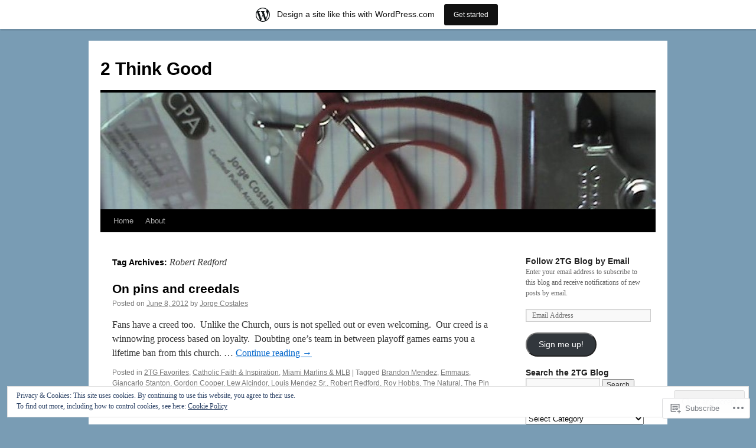

--- FILE ---
content_type: text/html; charset=UTF-8
request_url: https://2thinkgood.com/tag/robert-redford/
body_size: 24981
content:
<!DOCTYPE html>
<html lang="en">
<head>
<meta charset="UTF-8" />
<title>
Robert Redford | 2 Think Good</title>
<link rel="profile" href="https://gmpg.org/xfn/11" />
<link rel="stylesheet" type="text/css" media="all" href="https://s0.wp.com/wp-content/themes/pub/twentyten/style.css?m=1659017451i&amp;ver=20190507" />
<link rel="pingback" href="https://2thinkgood.com/xmlrpc.php">
<meta name='robots' content='max-image-preview:large' />

<!-- Async WordPress.com Remote Login -->
<script id="wpcom_remote_login_js">
var wpcom_remote_login_extra_auth = '';
function wpcom_remote_login_remove_dom_node_id( element_id ) {
	var dom_node = document.getElementById( element_id );
	if ( dom_node ) { dom_node.parentNode.removeChild( dom_node ); }
}
function wpcom_remote_login_remove_dom_node_classes( class_name ) {
	var dom_nodes = document.querySelectorAll( '.' + class_name );
	for ( var i = 0; i < dom_nodes.length; i++ ) {
		dom_nodes[ i ].parentNode.removeChild( dom_nodes[ i ] );
	}
}
function wpcom_remote_login_final_cleanup() {
	wpcom_remote_login_remove_dom_node_classes( "wpcom_remote_login_msg" );
	wpcom_remote_login_remove_dom_node_id( "wpcom_remote_login_key" );
	wpcom_remote_login_remove_dom_node_id( "wpcom_remote_login_validate" );
	wpcom_remote_login_remove_dom_node_id( "wpcom_remote_login_js" );
	wpcom_remote_login_remove_dom_node_id( "wpcom_request_access_iframe" );
	wpcom_remote_login_remove_dom_node_id( "wpcom_request_access_styles" );
}

// Watch for messages back from the remote login
window.addEventListener( "message", function( e ) {
	if ( e.origin === "https://r-login.wordpress.com" ) {
		var data = {};
		try {
			data = JSON.parse( e.data );
		} catch( e ) {
			wpcom_remote_login_final_cleanup();
			return;
		}

		if ( data.msg === 'LOGIN' ) {
			// Clean up the login check iframe
			wpcom_remote_login_remove_dom_node_id( "wpcom_remote_login_key" );

			var id_regex = new RegExp( /^[0-9]+$/ );
			var token_regex = new RegExp( /^.*|.*|.*$/ );
			if (
				token_regex.test( data.token )
				&& id_regex.test( data.wpcomid )
			) {
				// We have everything we need to ask for a login
				var script = document.createElement( "script" );
				script.setAttribute( "id", "wpcom_remote_login_validate" );
				script.src = '/remote-login.php?wpcom_remote_login=validate'
					+ '&wpcomid=' + data.wpcomid
					+ '&token=' + encodeURIComponent( data.token )
					+ '&host=' + window.location.protocol
					+ '//' + window.location.hostname
					+ '&postid=5793'
					+ '&is_singular=';
				document.body.appendChild( script );
			}

			return;
		}

		// Safari ITP, not logged in, so redirect
		if ( data.msg === 'LOGIN-REDIRECT' ) {
			window.location = 'https://wordpress.com/log-in?redirect_to=' + window.location.href;
			return;
		}

		// Safari ITP, storage access failed, remove the request
		if ( data.msg === 'LOGIN-REMOVE' ) {
			var css_zap = 'html { -webkit-transition: margin-top 1s; transition: margin-top 1s; } /* 9001 */ html { margin-top: 0 !important; } * html body { margin-top: 0 !important; } @media screen and ( max-width: 782px ) { html { margin-top: 0 !important; } * html body { margin-top: 0 !important; } }';
			var style_zap = document.createElement( 'style' );
			style_zap.type = 'text/css';
			style_zap.appendChild( document.createTextNode( css_zap ) );
			document.body.appendChild( style_zap );

			var e = document.getElementById( 'wpcom_request_access_iframe' );
			e.parentNode.removeChild( e );

			document.cookie = 'wordpress_com_login_access=denied; path=/; max-age=31536000';

			return;
		}

		// Safari ITP
		if ( data.msg === 'REQUEST_ACCESS' ) {
			console.log( 'request access: safari' );

			// Check ITP iframe enable/disable knob
			if ( wpcom_remote_login_extra_auth !== 'safari_itp_iframe' ) {
				return;
			}

			// If we are in a "private window" there is no ITP.
			var private_window = false;
			try {
				var opendb = window.openDatabase( null, null, null, null );
			} catch( e ) {
				private_window = true;
			}

			if ( private_window ) {
				console.log( 'private window' );
				return;
			}

			var iframe = document.createElement( 'iframe' );
			iframe.id = 'wpcom_request_access_iframe';
			iframe.setAttribute( 'scrolling', 'no' );
			iframe.setAttribute( 'sandbox', 'allow-storage-access-by-user-activation allow-scripts allow-same-origin allow-top-navigation-by-user-activation' );
			iframe.src = 'https://r-login.wordpress.com/remote-login.php?wpcom_remote_login=request_access&origin=' + encodeURIComponent( data.origin ) + '&wpcomid=' + encodeURIComponent( data.wpcomid );

			var css = 'html { -webkit-transition: margin-top 1s; transition: margin-top 1s; } /* 9001 */ html { margin-top: 46px !important; } * html body { margin-top: 46px !important; } @media screen and ( max-width: 660px ) { html { margin-top: 71px !important; } * html body { margin-top: 71px !important; } #wpcom_request_access_iframe { display: block; height: 71px !important; } } #wpcom_request_access_iframe { border: 0px; height: 46px; position: fixed; top: 0; left: 0; width: 100%; min-width: 100%; z-index: 99999; background: #23282d; } ';

			var style = document.createElement( 'style' );
			style.type = 'text/css';
			style.id = 'wpcom_request_access_styles';
			style.appendChild( document.createTextNode( css ) );
			document.body.appendChild( style );

			document.body.appendChild( iframe );
		}

		if ( data.msg === 'DONE' ) {
			wpcom_remote_login_final_cleanup();
		}
	}
}, false );

// Inject the remote login iframe after the page has had a chance to load
// more critical resources
window.addEventListener( "DOMContentLoaded", function( e ) {
	var iframe = document.createElement( "iframe" );
	iframe.style.display = "none";
	iframe.setAttribute( "scrolling", "no" );
	iframe.setAttribute( "id", "wpcom_remote_login_key" );
	iframe.src = "https://r-login.wordpress.com/remote-login.php"
		+ "?wpcom_remote_login=key"
		+ "&origin=aHR0cHM6Ly8ydGhpbmtnb29kLmNvbQ%3D%3D"
		+ "&wpcomid=7583151"
		+ "&time=" + Math.floor( Date.now() / 1000 );
	document.body.appendChild( iframe );
}, false );
</script>
<link rel='dns-prefetch' href='//s0.wp.com' />
<link rel="alternate" type="application/rss+xml" title="2 Think Good &raquo; Feed" href="https://2thinkgood.com/feed/" />
<link rel="alternate" type="application/rss+xml" title="2 Think Good &raquo; Comments Feed" href="https://2thinkgood.com/comments/feed/" />
<link rel="alternate" type="application/rss+xml" title="2 Think Good &raquo; Robert Redford Tag Feed" href="https://2thinkgood.com/tag/robert-redford/feed/" />
	<script type="text/javascript">
		/* <![CDATA[ */
		function addLoadEvent(func) {
			var oldonload = window.onload;
			if (typeof window.onload != 'function') {
				window.onload = func;
			} else {
				window.onload = function () {
					oldonload();
					func();
				}
			}
		}
		/* ]]> */
	</script>
	<link crossorigin='anonymous' rel='stylesheet' id='all-css-0-1' href='/_static/??-eJxtjEsOwjAMRC9EMBUoiAXiLG6wojTOR7WjiNuTdoGEYDkz7w30alzJSlkhNVO5+ZAFenh6UgFqYy0xkGHsoJQqo5KA6Ivp6EQO8P+AQxzYQlrRRbOnH3zm4j9CwjWShuzNjCsM9LvZ5Ee6T1c72cvpZs/LG8VZRLg=&cssminify=yes' type='text/css' media='all' />
<style id='wp-emoji-styles-inline-css'>

	img.wp-smiley, img.emoji {
		display: inline !important;
		border: none !important;
		box-shadow: none !important;
		height: 1em !important;
		width: 1em !important;
		margin: 0 0.07em !important;
		vertical-align: -0.1em !important;
		background: none !important;
		padding: 0 !important;
	}
/*# sourceURL=wp-emoji-styles-inline-css */
</style>
<link crossorigin='anonymous' rel='stylesheet' id='all-css-2-1' href='/wp-content/plugins/gutenberg-core/v22.2.0/build/styles/block-library/style.css?m=1764855221i&cssminify=yes' type='text/css' media='all' />
<style id='wp-block-library-inline-css'>
.has-text-align-justify {
	text-align:justify;
}
.has-text-align-justify{text-align:justify;}

/*# sourceURL=wp-block-library-inline-css */
</style><style id='global-styles-inline-css'>
:root{--wp--preset--aspect-ratio--square: 1;--wp--preset--aspect-ratio--4-3: 4/3;--wp--preset--aspect-ratio--3-4: 3/4;--wp--preset--aspect-ratio--3-2: 3/2;--wp--preset--aspect-ratio--2-3: 2/3;--wp--preset--aspect-ratio--16-9: 16/9;--wp--preset--aspect-ratio--9-16: 9/16;--wp--preset--color--black: #000;--wp--preset--color--cyan-bluish-gray: #abb8c3;--wp--preset--color--white: #fff;--wp--preset--color--pale-pink: #f78da7;--wp--preset--color--vivid-red: #cf2e2e;--wp--preset--color--luminous-vivid-orange: #ff6900;--wp--preset--color--luminous-vivid-amber: #fcb900;--wp--preset--color--light-green-cyan: #7bdcb5;--wp--preset--color--vivid-green-cyan: #00d084;--wp--preset--color--pale-cyan-blue: #8ed1fc;--wp--preset--color--vivid-cyan-blue: #0693e3;--wp--preset--color--vivid-purple: #9b51e0;--wp--preset--color--blue: #0066cc;--wp--preset--color--medium-gray: #666;--wp--preset--color--light-gray: #f1f1f1;--wp--preset--gradient--vivid-cyan-blue-to-vivid-purple: linear-gradient(135deg,rgb(6,147,227) 0%,rgb(155,81,224) 100%);--wp--preset--gradient--light-green-cyan-to-vivid-green-cyan: linear-gradient(135deg,rgb(122,220,180) 0%,rgb(0,208,130) 100%);--wp--preset--gradient--luminous-vivid-amber-to-luminous-vivid-orange: linear-gradient(135deg,rgb(252,185,0) 0%,rgb(255,105,0) 100%);--wp--preset--gradient--luminous-vivid-orange-to-vivid-red: linear-gradient(135deg,rgb(255,105,0) 0%,rgb(207,46,46) 100%);--wp--preset--gradient--very-light-gray-to-cyan-bluish-gray: linear-gradient(135deg,rgb(238,238,238) 0%,rgb(169,184,195) 100%);--wp--preset--gradient--cool-to-warm-spectrum: linear-gradient(135deg,rgb(74,234,220) 0%,rgb(151,120,209) 20%,rgb(207,42,186) 40%,rgb(238,44,130) 60%,rgb(251,105,98) 80%,rgb(254,248,76) 100%);--wp--preset--gradient--blush-light-purple: linear-gradient(135deg,rgb(255,206,236) 0%,rgb(152,150,240) 100%);--wp--preset--gradient--blush-bordeaux: linear-gradient(135deg,rgb(254,205,165) 0%,rgb(254,45,45) 50%,rgb(107,0,62) 100%);--wp--preset--gradient--luminous-dusk: linear-gradient(135deg,rgb(255,203,112) 0%,rgb(199,81,192) 50%,rgb(65,88,208) 100%);--wp--preset--gradient--pale-ocean: linear-gradient(135deg,rgb(255,245,203) 0%,rgb(182,227,212) 50%,rgb(51,167,181) 100%);--wp--preset--gradient--electric-grass: linear-gradient(135deg,rgb(202,248,128) 0%,rgb(113,206,126) 100%);--wp--preset--gradient--midnight: linear-gradient(135deg,rgb(2,3,129) 0%,rgb(40,116,252) 100%);--wp--preset--font-size--small: 13px;--wp--preset--font-size--medium: 20px;--wp--preset--font-size--large: 36px;--wp--preset--font-size--x-large: 42px;--wp--preset--font-family--albert-sans: 'Albert Sans', sans-serif;--wp--preset--font-family--alegreya: Alegreya, serif;--wp--preset--font-family--arvo: Arvo, serif;--wp--preset--font-family--bodoni-moda: 'Bodoni Moda', serif;--wp--preset--font-family--bricolage-grotesque: 'Bricolage Grotesque', sans-serif;--wp--preset--font-family--cabin: Cabin, sans-serif;--wp--preset--font-family--chivo: Chivo, sans-serif;--wp--preset--font-family--commissioner: Commissioner, sans-serif;--wp--preset--font-family--cormorant: Cormorant, serif;--wp--preset--font-family--courier-prime: 'Courier Prime', monospace;--wp--preset--font-family--crimson-pro: 'Crimson Pro', serif;--wp--preset--font-family--dm-mono: 'DM Mono', monospace;--wp--preset--font-family--dm-sans: 'DM Sans', sans-serif;--wp--preset--font-family--dm-serif-display: 'DM Serif Display', serif;--wp--preset--font-family--domine: Domine, serif;--wp--preset--font-family--eb-garamond: 'EB Garamond', serif;--wp--preset--font-family--epilogue: Epilogue, sans-serif;--wp--preset--font-family--fahkwang: Fahkwang, sans-serif;--wp--preset--font-family--figtree: Figtree, sans-serif;--wp--preset--font-family--fira-sans: 'Fira Sans', sans-serif;--wp--preset--font-family--fjalla-one: 'Fjalla One', sans-serif;--wp--preset--font-family--fraunces: Fraunces, serif;--wp--preset--font-family--gabarito: Gabarito, system-ui;--wp--preset--font-family--ibm-plex-mono: 'IBM Plex Mono', monospace;--wp--preset--font-family--ibm-plex-sans: 'IBM Plex Sans', sans-serif;--wp--preset--font-family--ibarra-real-nova: 'Ibarra Real Nova', serif;--wp--preset--font-family--instrument-serif: 'Instrument Serif', serif;--wp--preset--font-family--inter: Inter, sans-serif;--wp--preset--font-family--josefin-sans: 'Josefin Sans', sans-serif;--wp--preset--font-family--jost: Jost, sans-serif;--wp--preset--font-family--libre-baskerville: 'Libre Baskerville', serif;--wp--preset--font-family--libre-franklin: 'Libre Franklin', sans-serif;--wp--preset--font-family--literata: Literata, serif;--wp--preset--font-family--lora: Lora, serif;--wp--preset--font-family--merriweather: Merriweather, serif;--wp--preset--font-family--montserrat: Montserrat, sans-serif;--wp--preset--font-family--newsreader: Newsreader, serif;--wp--preset--font-family--noto-sans-mono: 'Noto Sans Mono', sans-serif;--wp--preset--font-family--nunito: Nunito, sans-serif;--wp--preset--font-family--open-sans: 'Open Sans', sans-serif;--wp--preset--font-family--overpass: Overpass, sans-serif;--wp--preset--font-family--pt-serif: 'PT Serif', serif;--wp--preset--font-family--petrona: Petrona, serif;--wp--preset--font-family--piazzolla: Piazzolla, serif;--wp--preset--font-family--playfair-display: 'Playfair Display', serif;--wp--preset--font-family--plus-jakarta-sans: 'Plus Jakarta Sans', sans-serif;--wp--preset--font-family--poppins: Poppins, sans-serif;--wp--preset--font-family--raleway: Raleway, sans-serif;--wp--preset--font-family--roboto: Roboto, sans-serif;--wp--preset--font-family--roboto-slab: 'Roboto Slab', serif;--wp--preset--font-family--rubik: Rubik, sans-serif;--wp--preset--font-family--rufina: Rufina, serif;--wp--preset--font-family--sora: Sora, sans-serif;--wp--preset--font-family--source-sans-3: 'Source Sans 3', sans-serif;--wp--preset--font-family--source-serif-4: 'Source Serif 4', serif;--wp--preset--font-family--space-mono: 'Space Mono', monospace;--wp--preset--font-family--syne: Syne, sans-serif;--wp--preset--font-family--texturina: Texturina, serif;--wp--preset--font-family--urbanist: Urbanist, sans-serif;--wp--preset--font-family--work-sans: 'Work Sans', sans-serif;--wp--preset--spacing--20: 0.44rem;--wp--preset--spacing--30: 0.67rem;--wp--preset--spacing--40: 1rem;--wp--preset--spacing--50: 1.5rem;--wp--preset--spacing--60: 2.25rem;--wp--preset--spacing--70: 3.38rem;--wp--preset--spacing--80: 5.06rem;--wp--preset--shadow--natural: 6px 6px 9px rgba(0, 0, 0, 0.2);--wp--preset--shadow--deep: 12px 12px 50px rgba(0, 0, 0, 0.4);--wp--preset--shadow--sharp: 6px 6px 0px rgba(0, 0, 0, 0.2);--wp--preset--shadow--outlined: 6px 6px 0px -3px rgb(255, 255, 255), 6px 6px rgb(0, 0, 0);--wp--preset--shadow--crisp: 6px 6px 0px rgb(0, 0, 0);}:where(.is-layout-flex){gap: 0.5em;}:where(.is-layout-grid){gap: 0.5em;}body .is-layout-flex{display: flex;}.is-layout-flex{flex-wrap: wrap;align-items: center;}.is-layout-flex > :is(*, div){margin: 0;}body .is-layout-grid{display: grid;}.is-layout-grid > :is(*, div){margin: 0;}:where(.wp-block-columns.is-layout-flex){gap: 2em;}:where(.wp-block-columns.is-layout-grid){gap: 2em;}:where(.wp-block-post-template.is-layout-flex){gap: 1.25em;}:where(.wp-block-post-template.is-layout-grid){gap: 1.25em;}.has-black-color{color: var(--wp--preset--color--black) !important;}.has-cyan-bluish-gray-color{color: var(--wp--preset--color--cyan-bluish-gray) !important;}.has-white-color{color: var(--wp--preset--color--white) !important;}.has-pale-pink-color{color: var(--wp--preset--color--pale-pink) !important;}.has-vivid-red-color{color: var(--wp--preset--color--vivid-red) !important;}.has-luminous-vivid-orange-color{color: var(--wp--preset--color--luminous-vivid-orange) !important;}.has-luminous-vivid-amber-color{color: var(--wp--preset--color--luminous-vivid-amber) !important;}.has-light-green-cyan-color{color: var(--wp--preset--color--light-green-cyan) !important;}.has-vivid-green-cyan-color{color: var(--wp--preset--color--vivid-green-cyan) !important;}.has-pale-cyan-blue-color{color: var(--wp--preset--color--pale-cyan-blue) !important;}.has-vivid-cyan-blue-color{color: var(--wp--preset--color--vivid-cyan-blue) !important;}.has-vivid-purple-color{color: var(--wp--preset--color--vivid-purple) !important;}.has-black-background-color{background-color: var(--wp--preset--color--black) !important;}.has-cyan-bluish-gray-background-color{background-color: var(--wp--preset--color--cyan-bluish-gray) !important;}.has-white-background-color{background-color: var(--wp--preset--color--white) !important;}.has-pale-pink-background-color{background-color: var(--wp--preset--color--pale-pink) !important;}.has-vivid-red-background-color{background-color: var(--wp--preset--color--vivid-red) !important;}.has-luminous-vivid-orange-background-color{background-color: var(--wp--preset--color--luminous-vivid-orange) !important;}.has-luminous-vivid-amber-background-color{background-color: var(--wp--preset--color--luminous-vivid-amber) !important;}.has-light-green-cyan-background-color{background-color: var(--wp--preset--color--light-green-cyan) !important;}.has-vivid-green-cyan-background-color{background-color: var(--wp--preset--color--vivid-green-cyan) !important;}.has-pale-cyan-blue-background-color{background-color: var(--wp--preset--color--pale-cyan-blue) !important;}.has-vivid-cyan-blue-background-color{background-color: var(--wp--preset--color--vivid-cyan-blue) !important;}.has-vivid-purple-background-color{background-color: var(--wp--preset--color--vivid-purple) !important;}.has-black-border-color{border-color: var(--wp--preset--color--black) !important;}.has-cyan-bluish-gray-border-color{border-color: var(--wp--preset--color--cyan-bluish-gray) !important;}.has-white-border-color{border-color: var(--wp--preset--color--white) !important;}.has-pale-pink-border-color{border-color: var(--wp--preset--color--pale-pink) !important;}.has-vivid-red-border-color{border-color: var(--wp--preset--color--vivid-red) !important;}.has-luminous-vivid-orange-border-color{border-color: var(--wp--preset--color--luminous-vivid-orange) !important;}.has-luminous-vivid-amber-border-color{border-color: var(--wp--preset--color--luminous-vivid-amber) !important;}.has-light-green-cyan-border-color{border-color: var(--wp--preset--color--light-green-cyan) !important;}.has-vivid-green-cyan-border-color{border-color: var(--wp--preset--color--vivid-green-cyan) !important;}.has-pale-cyan-blue-border-color{border-color: var(--wp--preset--color--pale-cyan-blue) !important;}.has-vivid-cyan-blue-border-color{border-color: var(--wp--preset--color--vivid-cyan-blue) !important;}.has-vivid-purple-border-color{border-color: var(--wp--preset--color--vivid-purple) !important;}.has-vivid-cyan-blue-to-vivid-purple-gradient-background{background: var(--wp--preset--gradient--vivid-cyan-blue-to-vivid-purple) !important;}.has-light-green-cyan-to-vivid-green-cyan-gradient-background{background: var(--wp--preset--gradient--light-green-cyan-to-vivid-green-cyan) !important;}.has-luminous-vivid-amber-to-luminous-vivid-orange-gradient-background{background: var(--wp--preset--gradient--luminous-vivid-amber-to-luminous-vivid-orange) !important;}.has-luminous-vivid-orange-to-vivid-red-gradient-background{background: var(--wp--preset--gradient--luminous-vivid-orange-to-vivid-red) !important;}.has-very-light-gray-to-cyan-bluish-gray-gradient-background{background: var(--wp--preset--gradient--very-light-gray-to-cyan-bluish-gray) !important;}.has-cool-to-warm-spectrum-gradient-background{background: var(--wp--preset--gradient--cool-to-warm-spectrum) !important;}.has-blush-light-purple-gradient-background{background: var(--wp--preset--gradient--blush-light-purple) !important;}.has-blush-bordeaux-gradient-background{background: var(--wp--preset--gradient--blush-bordeaux) !important;}.has-luminous-dusk-gradient-background{background: var(--wp--preset--gradient--luminous-dusk) !important;}.has-pale-ocean-gradient-background{background: var(--wp--preset--gradient--pale-ocean) !important;}.has-electric-grass-gradient-background{background: var(--wp--preset--gradient--electric-grass) !important;}.has-midnight-gradient-background{background: var(--wp--preset--gradient--midnight) !important;}.has-small-font-size{font-size: var(--wp--preset--font-size--small) !important;}.has-medium-font-size{font-size: var(--wp--preset--font-size--medium) !important;}.has-large-font-size{font-size: var(--wp--preset--font-size--large) !important;}.has-x-large-font-size{font-size: var(--wp--preset--font-size--x-large) !important;}.has-albert-sans-font-family{font-family: var(--wp--preset--font-family--albert-sans) !important;}.has-alegreya-font-family{font-family: var(--wp--preset--font-family--alegreya) !important;}.has-arvo-font-family{font-family: var(--wp--preset--font-family--arvo) !important;}.has-bodoni-moda-font-family{font-family: var(--wp--preset--font-family--bodoni-moda) !important;}.has-bricolage-grotesque-font-family{font-family: var(--wp--preset--font-family--bricolage-grotesque) !important;}.has-cabin-font-family{font-family: var(--wp--preset--font-family--cabin) !important;}.has-chivo-font-family{font-family: var(--wp--preset--font-family--chivo) !important;}.has-commissioner-font-family{font-family: var(--wp--preset--font-family--commissioner) !important;}.has-cormorant-font-family{font-family: var(--wp--preset--font-family--cormorant) !important;}.has-courier-prime-font-family{font-family: var(--wp--preset--font-family--courier-prime) !important;}.has-crimson-pro-font-family{font-family: var(--wp--preset--font-family--crimson-pro) !important;}.has-dm-mono-font-family{font-family: var(--wp--preset--font-family--dm-mono) !important;}.has-dm-sans-font-family{font-family: var(--wp--preset--font-family--dm-sans) !important;}.has-dm-serif-display-font-family{font-family: var(--wp--preset--font-family--dm-serif-display) !important;}.has-domine-font-family{font-family: var(--wp--preset--font-family--domine) !important;}.has-eb-garamond-font-family{font-family: var(--wp--preset--font-family--eb-garamond) !important;}.has-epilogue-font-family{font-family: var(--wp--preset--font-family--epilogue) !important;}.has-fahkwang-font-family{font-family: var(--wp--preset--font-family--fahkwang) !important;}.has-figtree-font-family{font-family: var(--wp--preset--font-family--figtree) !important;}.has-fira-sans-font-family{font-family: var(--wp--preset--font-family--fira-sans) !important;}.has-fjalla-one-font-family{font-family: var(--wp--preset--font-family--fjalla-one) !important;}.has-fraunces-font-family{font-family: var(--wp--preset--font-family--fraunces) !important;}.has-gabarito-font-family{font-family: var(--wp--preset--font-family--gabarito) !important;}.has-ibm-plex-mono-font-family{font-family: var(--wp--preset--font-family--ibm-plex-mono) !important;}.has-ibm-plex-sans-font-family{font-family: var(--wp--preset--font-family--ibm-plex-sans) !important;}.has-ibarra-real-nova-font-family{font-family: var(--wp--preset--font-family--ibarra-real-nova) !important;}.has-instrument-serif-font-family{font-family: var(--wp--preset--font-family--instrument-serif) !important;}.has-inter-font-family{font-family: var(--wp--preset--font-family--inter) !important;}.has-josefin-sans-font-family{font-family: var(--wp--preset--font-family--josefin-sans) !important;}.has-jost-font-family{font-family: var(--wp--preset--font-family--jost) !important;}.has-libre-baskerville-font-family{font-family: var(--wp--preset--font-family--libre-baskerville) !important;}.has-libre-franklin-font-family{font-family: var(--wp--preset--font-family--libre-franklin) !important;}.has-literata-font-family{font-family: var(--wp--preset--font-family--literata) !important;}.has-lora-font-family{font-family: var(--wp--preset--font-family--lora) !important;}.has-merriweather-font-family{font-family: var(--wp--preset--font-family--merriweather) !important;}.has-montserrat-font-family{font-family: var(--wp--preset--font-family--montserrat) !important;}.has-newsreader-font-family{font-family: var(--wp--preset--font-family--newsreader) !important;}.has-noto-sans-mono-font-family{font-family: var(--wp--preset--font-family--noto-sans-mono) !important;}.has-nunito-font-family{font-family: var(--wp--preset--font-family--nunito) !important;}.has-open-sans-font-family{font-family: var(--wp--preset--font-family--open-sans) !important;}.has-overpass-font-family{font-family: var(--wp--preset--font-family--overpass) !important;}.has-pt-serif-font-family{font-family: var(--wp--preset--font-family--pt-serif) !important;}.has-petrona-font-family{font-family: var(--wp--preset--font-family--petrona) !important;}.has-piazzolla-font-family{font-family: var(--wp--preset--font-family--piazzolla) !important;}.has-playfair-display-font-family{font-family: var(--wp--preset--font-family--playfair-display) !important;}.has-plus-jakarta-sans-font-family{font-family: var(--wp--preset--font-family--plus-jakarta-sans) !important;}.has-poppins-font-family{font-family: var(--wp--preset--font-family--poppins) !important;}.has-raleway-font-family{font-family: var(--wp--preset--font-family--raleway) !important;}.has-roboto-font-family{font-family: var(--wp--preset--font-family--roboto) !important;}.has-roboto-slab-font-family{font-family: var(--wp--preset--font-family--roboto-slab) !important;}.has-rubik-font-family{font-family: var(--wp--preset--font-family--rubik) !important;}.has-rufina-font-family{font-family: var(--wp--preset--font-family--rufina) !important;}.has-sora-font-family{font-family: var(--wp--preset--font-family--sora) !important;}.has-source-sans-3-font-family{font-family: var(--wp--preset--font-family--source-sans-3) !important;}.has-source-serif-4-font-family{font-family: var(--wp--preset--font-family--source-serif-4) !important;}.has-space-mono-font-family{font-family: var(--wp--preset--font-family--space-mono) !important;}.has-syne-font-family{font-family: var(--wp--preset--font-family--syne) !important;}.has-texturina-font-family{font-family: var(--wp--preset--font-family--texturina) !important;}.has-urbanist-font-family{font-family: var(--wp--preset--font-family--urbanist) !important;}.has-work-sans-font-family{font-family: var(--wp--preset--font-family--work-sans) !important;}
/*# sourceURL=global-styles-inline-css */
</style>

<style id='classic-theme-styles-inline-css'>
/*! This file is auto-generated */
.wp-block-button__link{color:#fff;background-color:#32373c;border-radius:9999px;box-shadow:none;text-decoration:none;padding:calc(.667em + 2px) calc(1.333em + 2px);font-size:1.125em}.wp-block-file__button{background:#32373c;color:#fff;text-decoration:none}
/*# sourceURL=/wp-includes/css/classic-themes.min.css */
</style>
<link crossorigin='anonymous' rel='stylesheet' id='all-css-4-1' href='/_static/??-eJyNT0kOwjAM/BCu1YKgHBBv6WJCIGmi2KX095giNiFVXCx7NIsHhwhN6IQ6weh6YzvGJtQuNGfGIsvLLAe2PjqCRJdsha1leTGAZXSUNcwL/DDyPby9EinuYyV3hqfWVuTIK21ONtjWkKicnzsIXeclUWOgrmMiZtDpbe9BjprFP7oHjLGvUQYFRkXx0ek/7lQcpsy5pxKpqdHVTFXe55zIUAB9pRIbuq8DDq6y6S7d+12+LvNyWRTbzekGiYipTQ==&cssminify=yes' type='text/css' media='all' />
<style id='jetpack-global-styles-frontend-style-inline-css'>
:root { --font-headings: unset; --font-base: unset; --font-headings-default: -apple-system,BlinkMacSystemFont,"Segoe UI",Roboto,Oxygen-Sans,Ubuntu,Cantarell,"Helvetica Neue",sans-serif; --font-base-default: -apple-system,BlinkMacSystemFont,"Segoe UI",Roboto,Oxygen-Sans,Ubuntu,Cantarell,"Helvetica Neue",sans-serif;}
/*# sourceURL=jetpack-global-styles-frontend-style-inline-css */
</style>
<link crossorigin='anonymous' rel='stylesheet' id='all-css-6-1' href='/_static/??-eJyNjcsKAjEMRX/IGtQZBxfip0hMS9sxTYppGfx7H7gRN+7ugcs5sFRHKi1Ig9Jd5R6zGMyhVaTrh8G6QFHfORhYwlvw6P39PbPENZmt4G/ROQuBKWVkxxrVvuBH1lIoz2waILJekF+HUzlupnG3nQ77YZwfuRJIaQ==&cssminify=yes' type='text/css' media='all' />
<script type="text/javascript" id="wpcom-actionbar-placeholder-js-extra">
/* <![CDATA[ */
var actionbardata = {"siteID":"7583151","postID":"0","siteURL":"https://2thinkgood.com","xhrURL":"https://2thinkgood.com/wp-admin/admin-ajax.php","nonce":"538b1bcb63","isLoggedIn":"","statusMessage":"","subsEmailDefault":"instantly","proxyScriptUrl":"https://s0.wp.com/wp-content/js/wpcom-proxy-request.js?m=1513050504i&amp;ver=20211021","i18n":{"followedText":"New posts from this site will now appear in your \u003Ca href=\"https://wordpress.com/reader\"\u003EReader\u003C/a\u003E","foldBar":"Collapse this bar","unfoldBar":"Expand this bar","shortLinkCopied":"Shortlink copied to clipboard."}};
//# sourceURL=wpcom-actionbar-placeholder-js-extra
/* ]]> */
</script>
<script type="text/javascript" id="jetpack-mu-wpcom-settings-js-before">
/* <![CDATA[ */
var JETPACK_MU_WPCOM_SETTINGS = {"assetsUrl":"https://s0.wp.com/wp-content/mu-plugins/jetpack-mu-wpcom-plugin/sun/jetpack_vendor/automattic/jetpack-mu-wpcom/src/build/"};
//# sourceURL=jetpack-mu-wpcom-settings-js-before
/* ]]> */
</script>
<script crossorigin='anonymous' type='text/javascript'  src='/_static/??/wp-content/js/rlt-proxy.js,/wp-content/blog-plugins/wordads-classes/js/cmp/v2/cmp-non-gdpr.js?m=1720530689j'></script>
<script type="text/javascript" id="rlt-proxy-js-after">
/* <![CDATA[ */
	rltInitialize( {"token":null,"iframeOrigins":["https:\/\/widgets.wp.com"]} );
//# sourceURL=rlt-proxy-js-after
/* ]]> */
</script>
<link rel="EditURI" type="application/rsd+xml" title="RSD" href="https://2thinkgood.wordpress.com/xmlrpc.php?rsd" />
<meta name="generator" content="WordPress.com" />

<!-- Jetpack Open Graph Tags -->
<meta property="og:type" content="website" />
<meta property="og:title" content="Robert Redford &#8211; 2 Think Good" />
<meta property="og:url" content="https://2thinkgood.com/tag/robert-redford/" />
<meta property="og:site_name" content="2 Think Good" />
<meta property="og:image" content="https://secure.gravatar.com/blavatar/cafaf2885fb1889046ec9b2e5f3b8bd547cd1714aab08d04c0f76057b7f59aa9?s=200&#038;ts=1767936763" />
<meta property="og:image:width" content="200" />
<meta property="og:image:height" content="200" />
<meta property="og:image:alt" content="" />
<meta property="og:locale" content="en_US" />
<meta name="twitter:creator" content="@CPA_thinkgood" />
<meta name="twitter:site" content="@CPA_thinkgood" />

<!-- End Jetpack Open Graph Tags -->
<link rel="shortcut icon" type="image/x-icon" href="https://secure.gravatar.com/blavatar/cafaf2885fb1889046ec9b2e5f3b8bd547cd1714aab08d04c0f76057b7f59aa9?s=32" sizes="16x16" />
<link rel="icon" type="image/x-icon" href="https://secure.gravatar.com/blavatar/cafaf2885fb1889046ec9b2e5f3b8bd547cd1714aab08d04c0f76057b7f59aa9?s=32" sizes="16x16" />
<link rel="apple-touch-icon" href="https://secure.gravatar.com/blavatar/cafaf2885fb1889046ec9b2e5f3b8bd547cd1714aab08d04c0f76057b7f59aa9?s=114" />
<link rel='openid.server' href='https://2thinkgood.com/?openidserver=1' />
<link rel='openid.delegate' href='https://2thinkgood.com/' />
<link rel="search" type="application/opensearchdescription+xml" href="https://2thinkgood.com/osd.xml" title="2 Think Good" />
<link rel="search" type="application/opensearchdescription+xml" href="https://s1.wp.com/opensearch.xml" title="WordPress.com" />
<meta name="theme-color" content="#799cb4" />
		<style type="text/css">
			.recentcomments a {
				display: inline !important;
				padding: 0 !important;
				margin: 0 !important;
			}

			table.recentcommentsavatartop img.avatar, table.recentcommentsavatarend img.avatar {
				border: 0px;
				margin: 0;
			}

			table.recentcommentsavatartop a, table.recentcommentsavatarend a {
				border: 0px !important;
				background-color: transparent !important;
			}

			td.recentcommentsavatarend, td.recentcommentsavatartop {
				padding: 0px 0px 1px 0px;
				margin: 0px;
			}

			td.recentcommentstextend {
				border: none !important;
				padding: 0px 0px 2px 10px;
			}

			.rtl td.recentcommentstextend {
				padding: 0px 10px 2px 0px;
			}

			td.recentcommentstexttop {
				border: none;
				padding: 0px 0px 0px 10px;
			}

			.rtl td.recentcommentstexttop {
				padding: 0px 10px 0px 0px;
			}
		</style>
		<meta name="description" content="Posts about Robert Redford written by Jorge Costales" />
<style type="text/css" id="custom-background-css">
body.custom-background { background-color: #799cb4; }
</style>
			<script type="text/javascript">

			window.doNotSellCallback = function() {

				var linkElements = [
					'a[href="https://wordpress.com/?ref=footer_blog"]',
					'a[href="https://wordpress.com/?ref=footer_website"]',
					'a[href="https://wordpress.com/?ref=vertical_footer"]',
					'a[href^="https://wordpress.com/?ref=footer_segment_"]',
				].join(',');

				var dnsLink = document.createElement( 'a' );
				dnsLink.href = 'https://wordpress.com/advertising-program-optout/';
				dnsLink.classList.add( 'do-not-sell-link' );
				dnsLink.rel = 'nofollow';
				dnsLink.style.marginLeft = '0.5em';
				dnsLink.textContent = 'Do Not Sell or Share My Personal Information';

				var creditLinks = document.querySelectorAll( linkElements );

				if ( 0 === creditLinks.length ) {
					return false;
				}

				Array.prototype.forEach.call( creditLinks, function( el ) {
					el.insertAdjacentElement( 'afterend', dnsLink );
				});

				return true;
			};

		</script>
		<script type="text/javascript">
	window.google_analytics_uacct = "UA-52447-2";
</script>

<script type="text/javascript">
	var _gaq = _gaq || [];
	_gaq.push(['_setAccount', 'UA-52447-2']);
	_gaq.push(['_gat._anonymizeIp']);
	_gaq.push(['_setDomainName', 'none']);
	_gaq.push(['_setAllowLinker', true]);
	_gaq.push(['_initData']);
	_gaq.push(['_trackPageview']);

	(function() {
		var ga = document.createElement('script'); ga.type = 'text/javascript'; ga.async = true;
		ga.src = ('https:' == document.location.protocol ? 'https://ssl' : 'http://www') + '.google-analytics.com/ga.js';
		(document.getElementsByTagName('head')[0] || document.getElementsByTagName('body')[0]).appendChild(ga);
	})();
</script>
<link crossorigin='anonymous' rel='stylesheet' id='all-css-0-3' href='/_static/??-eJylzMsKAjEMheEXshPqBXUhPorMtKVkbJMwSRl8eysI4k5wdz44/LCKC0yWyKA2J6VlJIU5mYzh/jZoI7ghBZgaltg5aVhQDLl/vzRUpCGobuDncOXYSlJYMeZkCpk5LmmMCr3z0Z9VY3HC2pfao6RX7Vov/njYnU9+77fzE3kfZLs=&cssminify=yes' type='text/css' media='all' />
</head>

<body class="archive tag tag-robert-redford tag-404421 custom-background wp-theme-pubtwentyten customizer-styles-applied single-author jetpack-reblog-enabled has-marketing-bar has-marketing-bar-theme-twenty-ten">
<div id="wrapper" class="hfeed">
	<div id="header">
		<div id="masthead">
			<div id="branding" role="banner">
								<div id="site-title">
					<span>
						<a href="https://2thinkgood.com/" title="2 Think Good" rel="home">2 Think Good</a>
					</span>
				</div>
				<div id="site-description"></div>

									<a class="home-link" href="https://2thinkgood.com/" title="2 Think Good" rel="home">
						<img src="https://2thinkgood.com/wp-content/uploads/2011/03/cropped-clipboard23.jpg" width="940" height="198" alt="" />
					</a>
								</div><!-- #branding -->

			<div id="access" role="navigation">
								<div class="skip-link screen-reader-text"><a href="#content" title="Skip to content">Skip to content</a></div>
				<div class="menu"><ul>
<li ><a href="https://2thinkgood.com/">Home</a></li><li class="page_item page-item-2"><a href="https://2thinkgood.com/about/">About</a></li>
</ul></div>
			</div><!-- #access -->
		</div><!-- #masthead -->
	</div><!-- #header -->

	<div id="main">

		<div id="container">
			<div id="content" role="main">

				<h1 class="page-title">Tag Archives: <span>Robert Redford</span></h1>

				



	
			<div id="post-5793" class="post-5793 post type-post status-publish format-standard hentry category-2tg-favorites category-catholic-faith-inspiration category-miami-marlins-mlb tag-brandon-mendez tag-emmaus tag-giancarlo-stanton tag-gordon-cooper tag-lew-alcindor tag-louis-mendez-sr tag-robert-redford tag-roy-hobbs tag-the-natural tag-the-pin-man tag-the-right-stuff">
			<h2 class="entry-title"><a href="https://2thinkgood.com/2012/06/08/on-pins-and-creedals/" rel="bookmark">On pins and&nbsp;creedals</a></h2>

			<div class="entry-meta">
				<span class="meta-prep meta-prep-author">Posted on</span> <a href="https://2thinkgood.com/2012/06/08/on-pins-and-creedals/" title="12:21 pm" rel="bookmark"><span class="entry-date">June 8, 2012</span></a> <span class="meta-sep">by</span> <span class="author vcard"><a class="url fn n" href="https://2thinkgood.com/author/2thinkgood/" title="View all posts by Jorge Costales">Jorge Costales</a></span>			</div><!-- .entry-meta -->

					<div class="entry-summary">
				<p>Fans have a creed too.  Unlike the Church, ours is not spelled out or even welcoming.  Our creed is a winnowing process based on loyalty.  Doubting one&#8217;s team in between playoff games earns you a lifetime ban from this church. &hellip; <a href="https://2thinkgood.com/2012/06/08/on-pins-and-creedals/">Continue reading <span class="meta-nav">&rarr;</span></a></p>
			</div><!-- .entry-summary -->
	
			<div class="entry-utility">
													<span class="cat-links">
						<span class="entry-utility-prep entry-utility-prep-cat-links">Posted in</span> <a href="https://2thinkgood.com/category/2tg-favorites/" rel="category tag">2TG Favorites</a>, <a href="https://2thinkgood.com/category/catholic-faith-inspiration/" rel="category tag">Catholic Faith &amp; Inspiration</a>, <a href="https://2thinkgood.com/category/miami-marlins-mlb/" rel="category tag">Miami Marlins &amp; MLB</a>					</span>
					<span class="meta-sep">|</span>
				
								<span class="tag-links">
					<span class="entry-utility-prep entry-utility-prep-tag-links">Tagged</span> <a href="https://2thinkgood.com/tag/brandon-mendez/" rel="tag">Brandon Mendez</a>, <a href="https://2thinkgood.com/tag/emmaus/" rel="tag">Emmaus</a>, <a href="https://2thinkgood.com/tag/giancarlo-stanton/" rel="tag">Giancarlo Stanton</a>, <a href="https://2thinkgood.com/tag/gordon-cooper/" rel="tag">Gordon Cooper</a>, <a href="https://2thinkgood.com/tag/lew-alcindor/" rel="tag">Lew Alcindor</a>, <a href="https://2thinkgood.com/tag/louis-mendez-sr/" rel="tag">Louis Mendez Sr.</a>, <a href="https://2thinkgood.com/tag/robert-redford/" rel="tag">Robert Redford</a>, <a href="https://2thinkgood.com/tag/roy-hobbs/" rel="tag">Roy Hobbs</a>, <a href="https://2thinkgood.com/tag/the-natural/" rel="tag">The Natural</a>, <a href="https://2thinkgood.com/tag/the-pin-man/" rel="tag">The Pin Man</a>, <a href="https://2thinkgood.com/tag/the-right-stuff/" rel="tag">The Right Stuff</a>				</span>
				<span class="meta-sep">|</span>
				
				<span class="comments-link"><a href="https://2thinkgood.com/2012/06/08/on-pins-and-creedals/#respond">Leave a comment</a></span>

							</div><!-- .entry-utility -->
		</div><!-- #post-5793 -->

		
	

			</div><!-- #content -->
		</div><!-- #container -->


		<div id="primary" class="widget-area" role="complementary">
						<ul class="xoxo">

<li id="blog_subscription-3" class="widget-container widget_blog_subscription jetpack_subscription_widget"><h3 class="widget-title"><label for="subscribe-field">Follow 2TG Blog by Email</label></h3>

			<div class="wp-block-jetpack-subscriptions__container">
			<form
				action="https://subscribe.wordpress.com"
				method="post"
				accept-charset="utf-8"
				data-blog="7583151"
				data-post_access_level="everybody"
				id="subscribe-blog"
			>
				<p>Enter your email address to subscribe to this blog and receive notifications of new posts by email.</p>
				<p id="subscribe-email">
					<label
						id="subscribe-field-label"
						for="subscribe-field"
						class="screen-reader-text"
					>
						Email Address:					</label>

					<input
							type="email"
							name="email"
							autocomplete="email"
							
							style="width: 95%; padding: 1px 10px"
							placeholder="Email Address"
							value=""
							id="subscribe-field"
							required
						/>				</p>

				<p id="subscribe-submit"
									>
					<input type="hidden" name="action" value="subscribe"/>
					<input type="hidden" name="blog_id" value="7583151"/>
					<input type="hidden" name="source" value="https://2thinkgood.com/tag/robert-redford/"/>
					<input type="hidden" name="sub-type" value="widget"/>
					<input type="hidden" name="redirect_fragment" value="subscribe-blog"/>
					<input type="hidden" id="_wpnonce" name="_wpnonce" value="12520b0dd0" />					<button type="submit"
													class="wp-block-button__link"
																	>
						Sign me up!					</button>
				</p>
			</form>
						</div>
			
</li><li id="search-3" class="widget-container widget_search"><h3 class="widget-title">Search the 2TG Blog</h3><form role="search" method="get" id="searchform" class="searchform" action="https://2thinkgood.com/">
				<div>
					<label class="screen-reader-text" for="s">Search for:</label>
					<input type="text" value="" name="s" id="s" />
					<input type="submit" id="searchsubmit" value="Search" />
				</div>
			</form></li><li id="categories-2" class="widget-container widget_categories"><h3 class="widget-title">2TG Blog Post Categories</h3><form action="https://2thinkgood.com" method="get"><label class="screen-reader-text" for="cat">2TG Blog Post Categories</label><select  name='cat' id='cat' class='postform'>
	<option value='-1'>Select Category</option>
	<option class="level-0" value="93471750">2TG Favorites&nbsp;&nbsp;(57)</option>
	<option class="level-0" value="11992">Books &amp; Reading&nbsp;&nbsp;(65)</option>
	<option class="level-0" value="23784">Business &amp; Economics&nbsp;&nbsp;(38)</option>
	<option class="level-0" value="94438052">Catholic Faith &amp; Inspiration&nbsp;&nbsp;(65)</option>
	<option class="level-0" value="16719">Cuba&nbsp;&nbsp;(49)</option>
	<option class="level-0" value="93853334">Current Affairs &amp; History&nbsp;&nbsp;(107)</option>
	<option class="level-0" value="384">Entertainment&nbsp;&nbsp;(40)</option>
	<option class="level-0" value="18426">Financial Planning&nbsp;&nbsp;(7)</option>
	<option class="level-0" value="678">History&nbsp;&nbsp;(19)</option>
	<option class="level-0" value="94432080">Marlins Ballpark &amp; Finances&nbsp;&nbsp;(66)</option>
	<option class="level-0" value="76570">Miami Heat&nbsp;&nbsp;(10)</option>
	<option class="level-0" value="7062489">Miami Marlins&nbsp;&nbsp;(1)</option>
	<option class="level-0" value="94434990">Miami Marlins &amp; MLB&nbsp;&nbsp;(57)</option>
	<option class="level-0" value="53434846">Miami Senior High&nbsp;&nbsp;(9)</option>
	<option class="level-0" value="12265">Random Observations&nbsp;&nbsp;(53)</option>
	<option class="level-0" value="4336">RIP&nbsp;&nbsp;(19)</option>
	<option class="level-0" value="1749">Science &amp; Technology&nbsp;&nbsp;(15)</option>
	<option class="level-0" value="67">Sports&nbsp;&nbsp;(65)</option>
	<option class="level-0" value="1">Uncategorized&nbsp;&nbsp;(3)</option>
</select>
</form><script type="text/javascript">
/* <![CDATA[ */

( ( dropdownId ) => {
	const dropdown = document.getElementById( dropdownId );
	function onSelectChange() {
		setTimeout( () => {
			if ( 'escape' === dropdown.dataset.lastkey ) {
				return;
			}
			if ( dropdown.value && parseInt( dropdown.value ) > 0 && dropdown instanceof HTMLSelectElement ) {
				dropdown.parentElement.submit();
			}
		}, 250 );
	}
	function onKeyUp( event ) {
		if ( 'Escape' === event.key ) {
			dropdown.dataset.lastkey = 'escape';
		} else {
			delete dropdown.dataset.lastkey;
		}
	}
	function onClick() {
		delete dropdown.dataset.lastkey;
	}
	dropdown.addEventListener( 'keyup', onKeyUp );
	dropdown.addEventListener( 'click', onClick );
	dropdown.addEventListener( 'change', onSelectChange );
})( "cat" );

//# sourceURL=WP_Widget_Categories%3A%3Awidget
/* ]]> */
</script>
</li><li id="archives-4" class="widget-container widget_archive"><h3 class="widget-title">Pre-owned 2TG Blog Posts</h3>		<label class="screen-reader-text" for="archives-dropdown-4">Pre-owned 2TG Blog Posts</label>
		<select id="archives-dropdown-4" name="archive-dropdown">
			
			<option value="">Select Month</option>
				<option value='https://2thinkgood.com/2025/05/'> May 2025 </option>
	<option value='https://2thinkgood.com/2017/07/'> July 2017 </option>
	<option value='https://2thinkgood.com/2017/06/'> June 2017 </option>
	<option value='https://2thinkgood.com/2017/04/'> April 2017 </option>
	<option value='https://2thinkgood.com/2017/03/'> March 2017 </option>
	<option value='https://2thinkgood.com/2016/04/'> April 2016 </option>
	<option value='https://2thinkgood.com/2016/03/'> March 2016 </option>
	<option value='https://2thinkgood.com/2016/02/'> February 2016 </option>
	<option value='https://2thinkgood.com/2016/01/'> January 2016 </option>
	<option value='https://2thinkgood.com/2015/12/'> December 2015 </option>
	<option value='https://2thinkgood.com/2015/11/'> November 2015 </option>
	<option value='https://2thinkgood.com/2015/09/'> September 2015 </option>
	<option value='https://2thinkgood.com/2015/08/'> August 2015 </option>
	<option value='https://2thinkgood.com/2015/07/'> July 2015 </option>
	<option value='https://2thinkgood.com/2015/06/'> June 2015 </option>
	<option value='https://2thinkgood.com/2015/05/'> May 2015 </option>
	<option value='https://2thinkgood.com/2015/04/'> April 2015 </option>
	<option value='https://2thinkgood.com/2015/03/'> March 2015 </option>
	<option value='https://2thinkgood.com/2015/01/'> January 2015 </option>
	<option value='https://2thinkgood.com/2014/12/'> December 2014 </option>
	<option value='https://2thinkgood.com/2014/11/'> November 2014 </option>
	<option value='https://2thinkgood.com/2014/07/'> July 2014 </option>
	<option value='https://2thinkgood.com/2014/06/'> June 2014 </option>
	<option value='https://2thinkgood.com/2014/05/'> May 2014 </option>
	<option value='https://2thinkgood.com/2014/04/'> April 2014 </option>
	<option value='https://2thinkgood.com/2014/03/'> March 2014 </option>
	<option value='https://2thinkgood.com/2014/02/'> February 2014 </option>
	<option value='https://2thinkgood.com/2014/01/'> January 2014 </option>
	<option value='https://2thinkgood.com/2013/11/'> November 2013 </option>
	<option value='https://2thinkgood.com/2013/10/'> October 2013 </option>
	<option value='https://2thinkgood.com/2013/08/'> August 2013 </option>
	<option value='https://2thinkgood.com/2013/06/'> June 2013 </option>
	<option value='https://2thinkgood.com/2013/05/'> May 2013 </option>
	<option value='https://2thinkgood.com/2013/04/'> April 2013 </option>
	<option value='https://2thinkgood.com/2013/03/'> March 2013 </option>
	<option value='https://2thinkgood.com/2013/02/'> February 2013 </option>
	<option value='https://2thinkgood.com/2013/01/'> January 2013 </option>
	<option value='https://2thinkgood.com/2012/12/'> December 2012 </option>
	<option value='https://2thinkgood.com/2012/11/'> November 2012 </option>
	<option value='https://2thinkgood.com/2012/10/'> October 2012 </option>
	<option value='https://2thinkgood.com/2012/09/'> September 2012 </option>
	<option value='https://2thinkgood.com/2012/08/'> August 2012 </option>
	<option value='https://2thinkgood.com/2012/07/'> July 2012 </option>
	<option value='https://2thinkgood.com/2012/06/'> June 2012 </option>
	<option value='https://2thinkgood.com/2012/05/'> May 2012 </option>
	<option value='https://2thinkgood.com/2012/04/'> April 2012 </option>
	<option value='https://2thinkgood.com/2012/03/'> March 2012 </option>
	<option value='https://2thinkgood.com/2012/02/'> February 2012 </option>
	<option value='https://2thinkgood.com/2012/01/'> January 2012 </option>
	<option value='https://2thinkgood.com/2011/12/'> December 2011 </option>
	<option value='https://2thinkgood.com/2011/11/'> November 2011 </option>
	<option value='https://2thinkgood.com/2011/10/'> October 2011 </option>
	<option value='https://2thinkgood.com/2011/08/'> August 2011 </option>
	<option value='https://2thinkgood.com/2011/07/'> July 2011 </option>
	<option value='https://2thinkgood.com/2011/06/'> June 2011 </option>
	<option value='https://2thinkgood.com/2011/05/'> May 2011 </option>
	<option value='https://2thinkgood.com/2011/04/'> April 2011 </option>
	<option value='https://2thinkgood.com/2011/03/'> March 2011 </option>
	<option value='https://2thinkgood.com/2011/02/'> February 2011 </option>
	<option value='https://2thinkgood.com/2011/01/'> January 2011 </option>
	<option value='https://2thinkgood.com/2010/12/'> December 2010 </option>
	<option value='https://2thinkgood.com/2010/11/'> November 2010 </option>
	<option value='https://2thinkgood.com/2010/10/'> October 2010 </option>
	<option value='https://2thinkgood.com/2010/09/'> September 2010 </option>
	<option value='https://2thinkgood.com/2010/08/'> August 2010 </option>
	<option value='https://2thinkgood.com/2010/07/'> July 2010 </option>
	<option value='https://2thinkgood.com/2010/06/'> June 2010 </option>
	<option value='https://2thinkgood.com/2010/05/'> May 2010 </option>
	<option value='https://2thinkgood.com/2010/04/'> April 2010 </option>
	<option value='https://2thinkgood.com/2010/03/'> March 2010 </option>
	<option value='https://2thinkgood.com/2010/02/'> February 2010 </option>
	<option value='https://2thinkgood.com/2010/01/'> January 2010 </option>
	<option value='https://2thinkgood.com/2009/12/'> December 2009 </option>
	<option value='https://2thinkgood.com/2009/11/'> November 2009 </option>
	<option value='https://2thinkgood.com/2009/10/'> October 2009 </option>
	<option value='https://2thinkgood.com/2009/09/'> September 2009 </option>
	<option value='https://2thinkgood.com/2009/08/'> August 2009 </option>
	<option value='https://2thinkgood.com/2009/07/'> July 2009 </option>
	<option value='https://2thinkgood.com/2009/06/'> June 2009 </option>
	<option value='https://2thinkgood.com/2009/05/'> May 2009 </option>
	<option value='https://2thinkgood.com/2009/04/'> April 2009 </option>
	<option value='https://2thinkgood.com/2009/03/'> March 2009 </option>
	<option value='https://2thinkgood.com/2009/02/'> February 2009 </option>
	<option value='https://2thinkgood.com/2009/01/'> January 2009 </option>
	<option value='https://2thinkgood.com/2008/12/'> December 2008 </option>
	<option value='https://2thinkgood.com/2008/11/'> November 2008 </option>
	<option value='https://2thinkgood.com/2008/10/'> October 2008 </option>
	<option value='https://2thinkgood.com/2008/09/'> September 2008 </option>
	<option value='https://2thinkgood.com/2008/08/'> August 2008 </option>
	<option value='https://2thinkgood.com/2008/07/'> July 2008 </option>
	<option value='https://2thinkgood.com/2008/06/'> June 2008 </option>
	<option value='https://2thinkgood.com/2008/05/'> May 2008 </option>
	<option value='https://2thinkgood.com/2008/04/'> April 2008 </option>
	<option value='https://2thinkgood.com/2008/03/'> March 2008 </option>
	<option value='https://2thinkgood.com/2008/02/'> February 2008 </option>
	<option value='https://2thinkgood.com/2008/01/'> January 2008 </option>
	<option value='https://2thinkgood.com/2007/12/'> December 2007 </option>
	<option value='https://2thinkgood.com/2007/11/'> November 2007 </option>
	<option value='https://2thinkgood.com/2007/07/'> July 2007 </option>
	<option value='https://2thinkgood.com/2007/06/'> June 2007 </option>
	<option value='https://2thinkgood.com/2007/05/'> May 2007 </option>
	<option value='https://2thinkgood.com/2007/04/'> April 2007 </option>
	<option value='https://2thinkgood.com/2007/01/'> January 2007 </option>
	<option value='https://2thinkgood.com/2006/10/'> October 2006 </option>
	<option value='https://2thinkgood.com/2006/09/'> September 2006 </option>
	<option value='https://2thinkgood.com/2006/06/'> June 2006 </option>
	<option value='https://2thinkgood.com/2005/12/'> December 2005 </option>
	<option value='https://2thinkgood.com/2005/01/'> January 2005 </option>
	<option value='https://2thinkgood.com/2001/11/'> November 2001 </option>
	<option value='https://2thinkgood.com/2000/09/'> September 2000 </option>
	<option value='https://2thinkgood.com/2000/01/'> January 2000 </option>
	<option value='https://2thinkgood.com/1999/06/'> June 1999 </option>
	<option value='https://2thinkgood.com/1989/09/'> September 1989 </option>
	<option value='https://2thinkgood.com/1970/03/'> March 1970 </option>
	<option value='https://2thinkgood.com/1970/01/'> January 1970 </option>

		</select>

			<script type="text/javascript">
/* <![CDATA[ */

( ( dropdownId ) => {
	const dropdown = document.getElementById( dropdownId );
	function onSelectChange() {
		setTimeout( () => {
			if ( 'escape' === dropdown.dataset.lastkey ) {
				return;
			}
			if ( dropdown.value ) {
				document.location.href = dropdown.value;
			}
		}, 250 );
	}
	function onKeyUp( event ) {
		if ( 'Escape' === event.key ) {
			dropdown.dataset.lastkey = 'escape';
		} else {
			delete dropdown.dataset.lastkey;
		}
	}
	function onClick() {
		delete dropdown.dataset.lastkey;
	}
	dropdown.addEventListener( 'keyup', onKeyUp );
	dropdown.addEventListener( 'click', onClick );
	dropdown.addEventListener( 'change', onSelectChange );
})( "archives-dropdown-4" );

//# sourceURL=WP_Widget_Archives%3A%3Awidget
/* ]]> */
</script>
</li>
		<li id="recent-posts-4" class="widget-container widget_recent_entries">
		<h3 class="widget-title">Recent 2TG Blog Posts</h3>
		<ul>
											<li>
					<a href="https://2thinkgood.com/2025/05/03/where-was-i/">&#8230; where was I&nbsp;&#8230;</a>
									</li>
											<li>
					<a href="https://2thinkgood.com/2017/07/30/dunkirk-on-thursday-may-30-1940/">Dunkirk on Thursday, May 30,&nbsp;1940</a>
									</li>
											<li>
					<a href="https://2thinkgood.com/2017/07/29/dunkirk-on-wednesday-may-29-1940/">Dunkirk on Wednesday, May 29,&nbsp;1940</a>
									</li>
											<li>
					<a href="https://2thinkgood.com/2017/07/23/dunkirk-on-tuesday-may-28-1940/">Dunkirk on Tuesday, May 28,&nbsp;1940</a>
									</li>
											<li>
					<a href="https://2thinkgood.com/2017/07/16/dunkirk-on-monday-may-27-1940/">Dunkirk on Monday, May 27,&nbsp;1940</a>
									</li>
											<li>
					<a href="https://2thinkgood.com/2017/07/15/dunkirk-on-sunday-may-26-1940/">Dunkirk on Sunday, May 26,&nbsp;1940</a>
									</li>
											<li>
					<a href="https://2thinkgood.com/2017/07/14/dunkirk-on-saturday-may-25-1940/">Dunkirk on Saturday, May 25,&nbsp;1940</a>
									</li>
					</ul>

		</li><li id="twitter-3" class="widget-container widget_twitter"><h3 class="widget-title"><a href='http://twitter.com/CPA_thinkgood'>Observations on Twitter</a></h3><a class="twitter-timeline" data-height="600" data-dnt="true" href="https://twitter.com/CPA_thinkgood">Tweets by CPA_thinkgood</a></li><li id="wpcom-goodreads-2" class="widget-container widget_goodreads"><h3 class="widget-title">Currently Reading</h3><div class="jetpack-goodreads-legacy-widget gr_custom_widget" id="gr_custom_widget_8249804_currently_reading"></div>
<script src="https://www.goodreads.com/review/custom_widget/8249804.Currently%20Reading:%20currently-reading?cover_position=&#038;cover_size=small&#038;num_books=5&#038;order=d&#038;shelf=currently-reading&#038;sort=date_added&#038;widget_bg_transparent=&#038;widget_id=8249804_currently_reading"></script>
</li>			</ul>
		</div><!-- #primary .widget-area -->


		<div id="secondary" class="widget-area" role="complementary">
			<ul class="xoxo">
				<li id="linkcat-93480789" class="widget-container widget_links"><h3 class="widget-title">Blogs of personal interest</h3>
	<ul class='xoxo blogroll'>
<li><a href="http://2thinkgoodfinances.wordpress.com/" title="Trying to get information from data">2 Think Good – Finances</a></li>
<li><a href="http://2thinkgood.mlblogs.com/" title="Miami Marlins Blog">2 Think Good – MLB Blog</a></li>
<li><a href="http://acatholicmanblog.com/">A Catholic Man – Alvarez</a></li>
<li><a href="http://jerrydelcastillo.blogspot.com/" title="El Decano  &#8211; Jerry del Castillo">El Decano de los Deportes</a></li>
<li><a href="http://livingthefaithonahighwire.blogspot.com/">Living the Faith – Espinosa</a></li>
<li><a href="http://momentodeportivogustavo.blogspot.com/" title="Momento Deportivo – Gustavo Mendez">Momento Deportivo – Mendez</a></li>
<li><a href="http://www.nuevaondacuba.com/">Nueva Onda Cuba – Garrote</a></li>
<li><a href="http://searchingforsigns.com/">Searching for Signs – Molleda</a></li>

	</ul>
</li>
<li id="recent-comments-2" class="widget-container widget_recent_comments"><h3 class="widget-title">Recent Comments</h3>				<ul id="recentcomments">
											<li class="recentcomments">
							<a href="http://www.2thinkgood.com" class="url" rel="ugc external nofollow">Jorge Costales</a> on <a href="https://2thinkgood.com/2017/04/22/good-spirits/#comment-18600">Good spirits</a>						</li>

												<li class="recentcomments">
							Margarita Spencer on <a href="https://2thinkgood.com/2017/04/22/good-spirits/#comment-18566">Good spirits</a>						</li>

												<li class="recentcomments">
							John Quaranta on <a href="https://2thinkgood.com/2017/04/22/good-spirits/#comment-18564">Good spirits</a>						</li>

												<li class="recentcomments">
							<a href="http://www.2thinkgood.com" class="url" rel="ugc external nofollow">Jorge Costales</a> on <a href="https://2thinkgood.com/2017/04/22/good-spirits/#comment-18527">Good spirits</a>						</li>

												<li class="recentcomments">
							Luis N. Perez on <a href="https://2thinkgood.com/2017/04/22/good-spirits/#comment-18526">Good spirits</a>						</li>

										</ul>
				</li><li id="wp_tag_cloud-2" class="widget-container wp_widget_tag_cloud"><h3 class="widget-title"></h3><ul class='wp-tag-cloud' role='list'>
	<li><a href="https://2thinkgood.com/tag/accounting/" class="tag-cloud-link tag-link-13178 tag-link-position-1" style="font-size: 11.529411764706pt;" aria-label="Accounting (11 items)">Accounting</a></li>
	<li><a href="https://2thinkgood.com/tag/anthony-atwood/" class="tag-cloud-link tag-link-47249650 tag-link-position-2" style="font-size: 13.294117647059pt;" aria-label="Anthony Atwood (16 items)">Anthony Atwood</a></li>
	<li><a href="https://2thinkgood.com/tag/ap-bho-newswire/" class="tag-cloud-link tag-link-53434833 tag-link-position-3" style="font-size: 8.8235294117647pt;" aria-label="AP-BHO Newswire (6 items)">AP-BHO Newswire</a></li>
	<li><a href="https://2thinkgood.com/tag/bill-simmons/" class="tag-cloud-link tag-link-99834 tag-link-position-4" style="font-size: 11.882352941176pt;" aria-label="Bill Simmons (12 items)">Bill Simmons</a></li>
	<li><a href="https://2thinkgood.com/tag/bob-griese/" class="tag-cloud-link tag-link-176129 tag-link-position-5" style="font-size: 8pt;" aria-label="Bob Griese (5 items)">Bob Griese</a></li>
	<li><a href="https://2thinkgood.com/tag/boxing/" class="tag-cloud-link tag-link-7716 tag-link-position-6" style="font-size: 15.058823529412pt;" aria-label="Boxing (23 items)">Boxing</a></li>
	<li><a href="https://2thinkgood.com/tag/c-s-lewis/" class="tag-cloud-link tag-link-154520 tag-link-position-7" style="font-size: 13.882352941176pt;" aria-label="C.S. Lewis (18 items)">C.S. Lewis</a></li>
	<li><a href="https://2thinkgood.com/tag/catholic/" class="tag-cloud-link tag-link-7104 tag-link-position-8" style="font-size: 10pt;" aria-label="Catholic (8 items)">Catholic</a></li>
	<li><a href="https://2thinkgood.com/tag/catholic-faith-inspiration/" class="tag-cloud-link tag-link-94438052 tag-link-position-9" style="font-size: 15.294117647059pt;" aria-label="Catholic Faith &amp; Inspiration (24 items)">Catholic Faith &amp; Inspiration</a></li>
	<li><a href="https://2thinkgood.com/tag/cuba-dilettantes/" class="tag-cloud-link tag-link-53434895 tag-link-position-10" style="font-size: 10pt;" aria-label="Cuba Dilettantes (8 items)">Cuba Dilettantes</a></li>
	<li><a href="https://2thinkgood.com/tag/cuban-embargo/" class="tag-cloud-link tag-link-828284 tag-link-position-11" style="font-size: 9.4117647058824pt;" aria-label="Cuban Embargo (7 items)">Cuban Embargo</a></li>
	<li><a href="https://2thinkgood.com/tag/daniel-costales/" class="tag-cloud-link tag-link-53434771 tag-link-position-12" style="font-size: 9.4117647058824pt;" aria-label="Daniel Costales (7 items)">Daniel Costales</a></li>
	<li><a href="https://2thinkgood.com/tag/david-brooks/" class="tag-cloud-link tag-link-242669 tag-link-position-13" style="font-size: 8pt;" aria-label="David Brooks (5 items)">David Brooks</a></li>
	<li><a href="https://2thinkgood.com/tag/dwyane-wade/" class="tag-cloud-link tag-link-203428 tag-link-position-14" style="font-size: 11.529411764706pt;" aria-label="Dwyane Wade (11 items)">Dwyane Wade</a></li>
	<li><a href="https://2thinkgood.com/tag/economics/" class="tag-cloud-link tag-link-657 tag-link-position-15" style="font-size: 15.882352941176pt;" aria-label="Economics (27 items)">Economics</a></li>
	<li><a href="https://2thinkgood.com/tag/emilio-bonifacio/" class="tag-cloud-link tag-link-8701715 tag-link-position-16" style="font-size: 8.8235294117647pt;" aria-label="Emilio Bonifacio (6 items)">Emilio Bonifacio</a></li>
	<li><a href="https://2thinkgood.com/tag/emmaus/" class="tag-cloud-link tag-link-419460 tag-link-position-17" style="font-size: 10.588235294118pt;" aria-label="Emmaus (9 items)">Emmaus</a></li>
	<li><a href="https://2thinkgood.com/tag/federal-taxes/" class="tag-cloud-link tag-link-977091 tag-link-position-18" style="font-size: 11.058823529412pt;" aria-label="Federal taxes (10 items)">Federal taxes</a></li>
	<li><a href="https://2thinkgood.com/tag/fellow-travelers/" class="tag-cloud-link tag-link-129598 tag-link-position-19" style="font-size: 11.529411764706pt;" aria-label="Fellow Travelers (11 items)">Fellow Travelers</a></li>
	<li><a href="https://2thinkgood.com/tag/financial-crisis/" class="tag-cloud-link tag-link-789777 tag-link-position-20" style="font-size: 10.588235294118pt;" aria-label="Financial Crisis (9 items)">Financial Crisis</a></li>
	<li><a href="https://2thinkgood.com/tag/forbes-mlb/" class="tag-cloud-link tag-link-53434789 tag-link-position-21" style="font-size: 16.352941176471pt;" aria-label="Forbes MLB (30 items)">Forbes MLB</a></li>
	<li><a href="https://2thinkgood.com/tag/freakonomics/" class="tag-cloud-link tag-link-275782 tag-link-position-22" style="font-size: 8pt;" aria-label="Freakonomics (5 items)">Freakonomics</a></li>
	<li><a href="https://2thinkgood.com/tag/fr-vallee/" class="tag-cloud-link tag-link-10722860 tag-link-position-23" style="font-size: 15.411764705882pt;" aria-label="Fr Vallee (25 items)">Fr Vallee</a></li>
	<li><a href="https://2thinkgood.com/tag/g-k-chesterton/" class="tag-cloud-link tag-link-851765 tag-link-position-24" style="font-size: 8.8235294117647pt;" aria-label="G.K. Chesterton (6 items)">G.K. Chesterton</a></li>
	<li><a href="https://2thinkgood.com/tag/gabriela-costales/" class="tag-cloud-link tag-link-53434773 tag-link-position-25" style="font-size: 10pt;" aria-label="Gabriela Costales (8 items)">Gabriela Costales</a></li>
	<li><a href="https://2thinkgood.com/tag/george-will/" class="tag-cloud-link tag-link-416688 tag-link-position-26" style="font-size: 10.588235294118pt;" aria-label="George Will (9 items)">George Will</a></li>
	<li><a href="https://2thinkgood.com/tag/giancarlo-stanton/" class="tag-cloud-link tag-link-81043653 tag-link-position-27" style="font-size: 10pt;" aria-label="Giancarlo Stanton (8 items)">Giancarlo Stanton</a></li>
	<li><a href="https://2thinkgood.com/tag/godfather-saga/" class="tag-cloud-link tag-link-38707319 tag-link-position-28" style="font-size: 15.058823529412pt;" aria-label="Godfather Saga (23 items)">Godfather Saga</a></li>
	<li><a href="https://2thinkgood.com/tag/graham-greene/" class="tag-cloud-link tag-link-390210 tag-link-position-29" style="font-size: 9.4117647058824pt;" aria-label="Graham Greene (7 items)">Graham Greene</a></li>
	<li><a href="https://2thinkgood.com/tag/greg-mankiw/" class="tag-cloud-link tag-link-1949754 tag-link-position-30" style="font-size: 11.882352941176pt;" aria-label="Greg Mankiw (12 items)">Greg Mankiw</a></li>
	<li><a href="https://2thinkgood.com/tag/humor/" class="tag-cloud-link tag-link-376 tag-link-position-31" style="font-size: 14.823529411765pt;" aria-label="Humor (22 items)">Humor</a></li>
	<li><a href="https://2thinkgood.com/tag/ichiro-suzuki/" class="tag-cloud-link tag-link-992139 tag-link-position-32" style="font-size: 8.8235294117647pt;" aria-label="Ichiro Suzuki (6 items)">Ichiro Suzuki</a></li>
	<li><a href="https://2thinkgood.com/tag/inspirational/" class="tag-cloud-link tag-link-10166 tag-link-position-33" style="font-size: 9.4117647058824pt;" aria-label="Inspirational (7 items)">Inspirational</a></li>
	<li><a href="https://2thinkgood.com/tag/irs/" class="tag-cloud-link tag-link-7649 tag-link-position-34" style="font-size: 8.8235294117647pt;" aria-label="IRS (6 items)">IRS</a></li>
	<li><a href="https://2thinkgood.com/tag/isiah-thomas/" class="tag-cloud-link tag-link-284964 tag-link-position-35" style="font-size: 8.8235294117647pt;" aria-label="Isiah Thomas (6 items)">Isiah Thomas</a></li>
	<li><a href="https://2thinkgood.com/tag/islamists/" class="tag-cloud-link tag-link-270816 tag-link-position-36" style="font-size: 8.8235294117647pt;" aria-label="Islamists (6 items)">Islamists</a></li>
	<li><a href="https://2thinkgood.com/tag/jeff-passan/" class="tag-cloud-link tag-link-2643719 tag-link-position-37" style="font-size: 8.8235294117647pt;" aria-label="Jeff Passan (6 items)">Jeff Passan</a></li>
	<li><a href="https://2thinkgood.com/tag/juan-c-rodriguez/" class="tag-cloud-link tag-link-26271987 tag-link-position-38" style="font-size: 11.058823529412pt;" aria-label="Juan C. Rodriguez (10 items)">Juan C. Rodriguez</a></li>
	<li><a href="https://2thinkgood.com/tag/lebron-james/" class="tag-cloud-link tag-link-142718 tag-link-position-39" style="font-size: 11.529411764706pt;" aria-label="LeBron James (11 items)">LeBron James</a></li>
	<li><a href="https://2thinkgood.com/tag/local-sports/" class="tag-cloud-link tag-link-212763 tag-link-position-40" style="font-size: 10pt;" aria-label="Local Sports (8 items)">Local Sports</a></li>
	<li><a href="https://2thinkgood.com/tag/malcolm-gladwell/" class="tag-cloud-link tag-link-249765 tag-link-position-41" style="font-size: 11.058823529412pt;" aria-label="Malcolm Gladwell (10 items)">Malcolm Gladwell</a></li>
	<li><a href="https://2thinkgood.com/tag/marginal-revolution/" class="tag-cloud-link tag-link-32928 tag-link-position-42" style="font-size: 9.4117647058824pt;" aria-label="Marginal Revolution (7 items)">Marginal Revolution</a></li>
	<li><a href="https://2thinkgood.com/tag/marlins-ballpark-trial/" class="tag-cloud-link tag-link-53434800 tag-link-position-43" style="font-size: 9.4117647058824pt;" aria-label="Marlins Ballpark Trial (7 items)">Marlins Ballpark Trial</a></li>
	<li><a href="https://2thinkgood.com/tag/mary-anastasia-ogrady/" class="tag-cloud-link tag-link-4682025 tag-link-position-44" style="font-size: 10pt;" aria-label="Mary Anastasia O&#039;Grady (8 items)">Mary Anastasia O&#039;Grady</a></li>
	<li><a href="https://2thinkgood.com/tag/miami-heat/" class="tag-cloud-link tag-link-76570 tag-link-position-45" style="font-size: 16.235294117647pt;" aria-label="Miami Heat (29 items)">Miami Heat</a></li>
	<li><a href="https://2thinkgood.com/tag/miami-herald/" class="tag-cloud-link tag-link-4240 tag-link-position-46" style="font-size: 14.823529411765pt;" aria-label="Miami Herald (22 items)">Miami Herald</a></li>
	<li><a href="https://2thinkgood.com/tag/miami-senior-high/" class="tag-cloud-link tag-link-53434846 tag-link-position-47" style="font-size: 12.352941176471pt;" aria-label="Miami Senior High (13 items)">Miami Senior High</a></li>
	<li><a href="https://2thinkgood.com/tag/michael-lewis/" class="tag-cloud-link tag-link-1605059 tag-link-position-48" style="font-size: 8.8235294117647pt;" aria-label="Michael Lewis (6 items)">Michael Lewis</a></li>
	<li><a href="https://2thinkgood.com/tag/mlb/" class="tag-cloud-link tag-link-1374 tag-link-position-49" style="font-size: 8.8235294117647pt;" aria-label="MLB (6 items)">MLB</a></li>
	<li><a href="https://2thinkgood.com/tag/nba/" class="tag-cloud-link tag-link-1373 tag-link-position-50" style="font-size: 14.117647058824pt;" aria-label="NBA (19 items)">NBA</a></li>
	<li><a href="https://2thinkgood.com/tag/norman-braman/" class="tag-cloud-link tag-link-6872584 tag-link-position-51" style="font-size: 11.529411764706pt;" aria-label="Norman Braman (11 items)">Norman Braman</a></li>
	<li><a href="https://2thinkgood.com/tag/ny-hating/" class="tag-cloud-link tag-link-53434818 tag-link-position-52" style="font-size: 11.882352941176pt;" aria-label="NY Hating (12 items)">NY Hating</a></li>
	<li><a href="https://2thinkgood.com/tag/obituaries/" class="tag-cloud-link tag-link-17055 tag-link-position-53" style="font-size: 10pt;" aria-label="Obituaries (8 items)">Obituaries</a></li>
	<li><a href="https://2thinkgood.com/tag/orange-bowl/" class="tag-cloud-link tag-link-456707 tag-link-position-54" style="font-size: 11.882352941176pt;" aria-label="Orange Bowl (12 items)">Orange Bowl</a></li>
	<li><a href="https://2thinkgood.com/tag/pat-riley/" class="tag-cloud-link tag-link-552774 tag-link-position-55" style="font-size: 10pt;" aria-label="Pat Riley (8 items)">Pat Riley</a></li>
	<li><a href="https://2thinkgood.com/tag/politics/" class="tag-cloud-link tag-link-398 tag-link-position-56" style="font-size: 22pt;" aria-label="Politics (93 items)">Politics</a></li>
	<li><a href="https://2thinkgood.com/tag/pope-john-paul-ii/" class="tag-cloud-link tag-link-203777 tag-link-position-57" style="font-size: 11.058823529412pt;" aria-label="Pope John Paul II (10 items)">Pope John Paul II</a></li>
	<li><a href="https://2thinkgood.com/tag/richard-posner/" class="tag-cloud-link tag-link-160518 tag-link-position-58" style="font-size: 11.529411764706pt;" aria-label="Richard Posner (11 items)">Richard Posner</a></li>
	<li><a href="https://2thinkgood.com/tag/robert-samuelson/" class="tag-cloud-link tag-link-4065751 tag-link-position-59" style="font-size: 8pt;" aria-label="Robert Samuelson (5 items)">Robert Samuelson</a></li>
	<li><a href="https://2thinkgood.com/tag/ronald-reagan/" class="tag-cloud-link tag-link-324874 tag-link-position-60" style="font-size: 8.8235294117647pt;" aria-label="Ronald Reagan (6 items)">Ronald Reagan</a></li>
	<li><a href="https://2thinkgood.com/tag/santos-perez/" class="tag-cloud-link tag-link-40817531 tag-link-position-61" style="font-size: 16.235294117647pt;" aria-label="Santos Perez (29 items)">Santos Perez</a></li>
	<li><a href="https://2thinkgood.com/tag/sarah-talalay/" class="tag-cloud-link tag-link-53813795 tag-link-position-62" style="font-size: 8.8235294117647pt;" aria-label="Sarah Talalay (6 items)">Sarah Talalay</a></li>
	<li><a href="https://2thinkgood.com/tag/sentences-that-i-have-loved/" class="tag-cloud-link tag-link-53434765 tag-link-position-63" style="font-size: 8pt;" aria-label="Sentences that I have loved (5 items)">Sentences that I have loved</a></li>
	<li><a href="https://2thinkgood.com/tag/stinking-communists/" class="tag-cloud-link tag-link-56214593 tag-link-position-64" style="font-size: 11.529411764706pt;" aria-label="Stinking Communists (11 items)">Stinking Communists</a></li>
	<li><a href="https://2thinkgood.com/tag/the-miracle-of-dunkirk/" class="tag-cloud-link tag-link-240830284 tag-link-position-65" style="font-size: 13.294117647059pt;" aria-label="The Miracle of Dunkirk (16 items)">The Miracle of Dunkirk</a></li>
	<li><a href="https://2thinkgood.com/tag/tom-herman/" class="tag-cloud-link tag-link-2298834 tag-link-position-66" style="font-size: 11.058823529412pt;" aria-label="Tom Herman (10 items)">Tom Herman</a></li>
	<li><a href="https://2thinkgood.com/tag/tom-wolfe/" class="tag-cloud-link tag-link-261623 tag-link-position-67" style="font-size: 13.294117647059pt;" aria-label="Tom Wolfe (16 items)">Tom Wolfe</a></li>
	<li><a href="https://2thinkgood.com/tag/u2/" class="tag-cloud-link tag-link-1728 tag-link-position-68" style="font-size: 11.058823529412pt;" aria-label="U2 (10 items)">U2</a></li>
	<li><a href="https://2thinkgood.com/tag/wall-street-journal/" class="tag-cloud-link tag-link-118779 tag-link-position-69" style="font-size: 13.647058823529pt;" aria-label="Wall Street Journal (17 items)">Wall Street Journal</a></li>
	<li><a href="https://2thinkgood.com/tag/walter-lord/" class="tag-cloud-link tag-link-10406418 tag-link-position-70" style="font-size: 13.294117647059pt;" aria-label="Walter Lord (16 items)">Walter Lord</a></li>
	<li><a href="https://2thinkgood.com/tag/wichi/" class="tag-cloud-link tag-link-2868034 tag-link-position-71" style="font-size: 12.352941176471pt;" aria-label="Wichi (13 items)">Wichi</a></li>
	<li><a href="https://2thinkgood.com/tag/william-f-buckley-jr/" class="tag-cloud-link tag-link-1045954 tag-link-position-72" style="font-size: 10pt;" aria-label="William F. Buckley Jr. (8 items)">William F. Buckley Jr.</a></li>
	<li><a href="https://2thinkgood.com/tag/winston-churchill/" class="tag-cloud-link tag-link-168020 tag-link-position-73" style="font-size: 8.8235294117647pt;" aria-label="Winston Churchill (6 items)">Winston Churchill</a></li>
	<li><a href="https://2thinkgood.com/tag/wsj-editorial/" class="tag-cloud-link tag-link-7000923 tag-link-position-74" style="font-size: 11.529411764706pt;" aria-label="WSJ Editorial (11 items)">WSJ Editorial</a></li>
	<li><a href="https://2thinkgood.com/tag/yoani-sanchez/" class="tag-cloud-link tag-link-3969454 tag-link-position-75" style="font-size: 8pt;" aria-label="Yoani Sanchez (5 items)">Yoani Sanchez</a></li>
</ul>
</li><li id="blog-stats-2" class="widget-container widget_blog-stats"><h3 class="widget-title">Blog Stats</h3>		<ul>
			<li>104,931 hits</li>
		</ul>
		</li>			</ul>
		</div><!-- #secondary .widget-area -->

	</div><!-- #main -->

	<div id="footer" role="contentinfo">
		<div id="colophon">



			<div id="footer-widget-area" role="complementary">

				<div id="first" class="widget-area">
					<ul class="xoxo">
						<li id="top-posts-2" class="widget-container widget_top-posts"><h3 class="widget-title">Recent &#8211; Top Blog Posts</h3><ul><li><a href="https://2thinkgood.com/2017/07/15/dunkirk-on-sunday-may-26-1940/" class="bump-view" data-bump-view="tp">Dunkirk on Sunday, May 26, 1940</a></li><li><a href="https://2thinkgood.com/2011/07/10/in-cold-blood/" class="bump-view" data-bump-view="tp">In Cold Blood</a></li><li><a href="https://2thinkgood.com/2017/06/28/dunkirk-on-wednesday-may-15-1940/" class="bump-view" data-bump-view="tp">Dunkirk on Wednesday, May 15, 1940</a></li><li><a href="https://2thinkgood.com/2017/07/30/dunkirk-on-thursday-may-30-1940/" class="bump-view" data-bump-view="tp">Dunkirk on Thursday, May 30, 1940</a></li><li><a href="https://2thinkgood.com/2010/11/03/delayed-response-to-presidential-query/" class="bump-view" data-bump-view="tp">Delayed Response to Presidential Query</a></li><li><a href="https://2thinkgood.com/2025/05/03/where-was-i/" class="bump-view" data-bump-view="tp">... where was I ...</a></li><li><a href="https://2thinkgood.com/2011/04/25/worst-day-at-miami-high-still-pretty-good/" class="bump-view" data-bump-view="tp">Worst Day At Miami High Still Pretty Good</a></li><li><a href="https://2thinkgood.com/2014/06/13/from-dazed-and-confused-to-bemused-then-infused/" class="bump-view" data-bump-view="tp">From Dazed and Confused to bemused then infused</a></li><li><a href="https://2thinkgood.com/2017/06/27/dunkirk-on-tuesday-may-14-1940/" class="bump-view" data-bump-view="tp">Dunkirk on Tuesday, May 14, 1940</a></li></ul></li>					</ul>
				</div><!-- #first .widget-area -->

				<div id="second" class="widget-area">
					<ul class="xoxo">
						<li id="top-clicks-2" class="widget-container widget_top-clicks"><h3 class="widget-title">Recent - Top Clicks</h3><ul><li>None</li></ul></li>					</ul>
				</div><!-- #second .widget-area -->

				<div id="third" class="widget-area">
					<ul class="xoxo">
						<li id="text-3" class="widget-container widget_text"><h3 class="widget-title">2011 &#8211; Books Finished</h3>			<div class="textwidget"><p>01 - In Cold Blood - Truman Capote [HC book}<br />
02 - Berlin 1961 - Frederick Kempe [Library]<br />
03 - Mozart - Peter Gay [HC book]<br />
04 - Charles Dickens - Jane Smiley [HC book]<br />
05 - Moneyball - Michael Lewis [Book &amp; Audio]<br />
06 - A Little History of the World - E. H. Gombrich [Audio]<br />
07 - Cell - Stephen King [Audio]<br />
08 - The Big Short - Michael Lewis [Audio]<br />
09 - Timeline - Michael Crichton [Audio]<br />
10 - Prey - Michael Crichton [Audio]<br />
11 - The Death of Ivan IIyich - Leo Tolstoy [Audio]<br />
12 - Freedomland - Richard Price [Audio]<br />
13 - Boone's Lick - Larry McMurtry [Audio]<br />
13 - Roads - Larry McMurtry [Audio]<br />
14 - The Heart of the Manner - Graham Greene [HC book]<br />
15 - Stan Musial - George Vecsey [Library</p>
</div>
		</li>					</ul>
				</div><!-- #third .widget-area -->

				<div id="fourth" class="widget-area">
					<ul class="xoxo">
						<li id="text-4" class="widget-container widget_text"><h3 class="widget-title">2012 &#8211; Books Finished</h3>			<div class="textwidget"><p>01 - My Reading Life - Pat Conroy [Audio &amp; HC book]<br />
02 - Books - Larry McMurtry [Audio]<br />
03 - Seven Seconds or Less: My Season on the Bench with the Runnin' and Gunnin' Phoenix Suns - Jack McCallum [HC book]<br />
04 - Light in August - William Faulkner [Audio]<br />
05 - Steve Jobs - Walter Isaacson [Library]<br />
06 - The Hobbit - J.R.R. Tolkien [Audio]<br />
07 - The Social Animal - David Brooks [Audio]<br />
08 - Through My Eyes - Tim Tebow [Library]<br />
07 - The Social Animal - David Brooks [Audio]<br />
08 - More Room in a Broken Heart - Stephen Davis - [Library]<br />
09 - Is This a Great Game, or What?: From A-Rod's Heart to Zim's Head--My 25 Years in Baseball - Tim Kurkjian [PB book]<br />
10 - Inception: The Shooting Script - Christopher Nolan [Kindle]<br />
11 - Wherever I Wind Up: My Quest for Truth, Authenticity and the Perfect Knuckleball - R.A. Dickey [Kindle]<br />
12 -  The Complete Polysyllabic Spree - Nick Hornby [HC book]<br />
13 - Popular Crime - Bill James [Kindle / HC book]<br />
14 - 14 Minutes: A Running Legend's Life and Death and Life - Alberto Zalazar [Kindle]<br />
15 - Alger Hiss’s Looking-Glass Wars, The Covert Life of a Soviet Spy - G. Edward White [Library HC]<br />
16 - Calico Joe by John Grisham [Audio]<br />
17 - Duel in the Sun</p>
</div>
		</li>					</ul>
				</div><!-- #fourth .widget-area -->

			</div><!-- #footer-widget-area -->

			<div id="site-info">
				<a href="https://2thinkgood.com/" title="2 Think Good" rel="home">
					2 Think Good				</a>
							</div><!-- #site-info -->

			<div id="site-generator">
								<a href="https://wordpress.com/?ref=footer_website" rel="nofollow">Create a free website or blog at WordPress.com.</a>
			</div><!-- #site-generator -->

		</div><!-- #colophon -->
	</div><!-- #footer -->

</div><!-- #wrapper -->

<!--  -->
<script type="speculationrules">
{"prefetch":[{"source":"document","where":{"and":[{"href_matches":"/*"},{"not":{"href_matches":["/wp-*.php","/wp-admin/*","/files/*","/wp-content/*","/wp-content/plugins/*","/wp-content/themes/pub/twentyten/*","/*\\?(.+)"]}},{"not":{"selector_matches":"a[rel~=\"nofollow\"]"}},{"not":{"selector_matches":".no-prefetch, .no-prefetch a"}}]},"eagerness":"conservative"}]}
</script>
<script type="text/javascript" src="//0.gravatar.com/js/hovercards/hovercards.min.js?ver=202602924dcd77a86c6f1d3698ec27fc5da92b28585ddad3ee636c0397cf312193b2a1" id="grofiles-cards-js"></script>
<script type="text/javascript" id="wpgroho-js-extra">
/* <![CDATA[ */
var WPGroHo = {"my_hash":""};
//# sourceURL=wpgroho-js-extra
/* ]]> */
</script>
<script crossorigin='anonymous' type='text/javascript'  src='/wp-content/mu-plugins/gravatar-hovercards/wpgroho.js?m=1610363240i'></script>

	<script>
		// Initialize and attach hovercards to all gravatars
		( function() {
			function init() {
				if ( typeof Gravatar === 'undefined' ) {
					return;
				}

				if ( typeof Gravatar.init !== 'function' ) {
					return;
				}

				Gravatar.profile_cb = function ( hash, id ) {
					WPGroHo.syncProfileData( hash, id );
				};

				Gravatar.my_hash = WPGroHo.my_hash;
				Gravatar.init(
					'body',
					'#wp-admin-bar-my-account',
					{
						i18n: {
							'Edit your profile →': 'Edit your profile →',
							'View profile →': 'View profile →',
							'Contact': 'Contact',
							'Send money': 'Send money',
							'Sorry, we are unable to load this Gravatar profile.': 'Sorry, we are unable to load this Gravatar profile.',
							'Gravatar not found.': 'Gravatar not found.',
							'Too Many Requests.': 'Too Many Requests.',
							'Internal Server Error.': 'Internal Server Error.',
							'Is this you?': 'Is this you?',
							'Claim your free profile.': 'Claim your free profile.',
							'Email': 'Email',
							'Home Phone': 'Home Phone',
							'Work Phone': 'Work Phone',
							'Cell Phone': 'Cell Phone',
							'Contact Form': 'Contact Form',
							'Calendar': 'Calendar',
						},
					}
				);
			}

			if ( document.readyState !== 'loading' ) {
				init();
			} else {
				document.addEventListener( 'DOMContentLoaded', init );
			}
		} )();
	</script>

		<div style="display:none">
	</div>
		<!-- CCPA [start] -->
		<script type="text/javascript">
			( function () {

				var setupPrivacy = function() {

					// Minimal Mozilla Cookie library
					// https://developer.mozilla.org/en-US/docs/Web/API/Document/cookie/Simple_document.cookie_framework
					var cookieLib = window.cookieLib = {getItem:function(e){return e&&decodeURIComponent(document.cookie.replace(new RegExp("(?:(?:^|.*;)\\s*"+encodeURIComponent(e).replace(/[\-\.\+\*]/g,"\\$&")+"\\s*\\=\\s*([^;]*).*$)|^.*$"),"$1"))||null},setItem:function(e,o,n,t,r,i){if(!e||/^(?:expires|max\-age|path|domain|secure)$/i.test(e))return!1;var c="";if(n)switch(n.constructor){case Number:c=n===1/0?"; expires=Fri, 31 Dec 9999 23:59:59 GMT":"; max-age="+n;break;case String:c="; expires="+n;break;case Date:c="; expires="+n.toUTCString()}return"rootDomain"!==r&&".rootDomain"!==r||(r=(".rootDomain"===r?".":"")+document.location.hostname.split(".").slice(-2).join(".")),document.cookie=encodeURIComponent(e)+"="+encodeURIComponent(o)+c+(r?"; domain="+r:"")+(t?"; path="+t:"")+(i?"; secure":""),!0}};

					// Implement IAB USP API.
					window.__uspapi = function( command, version, callback ) {

						// Validate callback.
						if ( typeof callback !== 'function' ) {
							return;
						}

						// Validate the given command.
						if ( command !== 'getUSPData' || version !== 1 ) {
							callback( null, false );
							return;
						}

						// Check for GPC. If set, override any stored cookie.
						if ( navigator.globalPrivacyControl ) {
							callback( { version: 1, uspString: '1YYN' }, true );
							return;
						}

						// Check for cookie.
						var consent = cookieLib.getItem( 'usprivacy' );

						// Invalid cookie.
						if ( null === consent ) {
							callback( null, false );
							return;
						}

						// Everything checks out. Fire the provided callback with the consent data.
						callback( { version: 1, uspString: consent }, true );
					};

					// Initialization.
					document.addEventListener( 'DOMContentLoaded', function() {

						// Internal functions.
						var setDefaultOptInCookie = function() {
							var value = '1YNN';
							var domain = '.wordpress.com' === location.hostname.slice( -14 ) ? '.rootDomain' : location.hostname;
							cookieLib.setItem( 'usprivacy', value, 365 * 24 * 60 * 60, '/', domain );
						};

						var setDefaultOptOutCookie = function() {
							var value = '1YYN';
							var domain = '.wordpress.com' === location.hostname.slice( -14 ) ? '.rootDomain' : location.hostname;
							cookieLib.setItem( 'usprivacy', value, 24 * 60 * 60, '/', domain );
						};

						var setDefaultNotApplicableCookie = function() {
							var value = '1---';
							var domain = '.wordpress.com' === location.hostname.slice( -14 ) ? '.rootDomain' : location.hostname;
							cookieLib.setItem( 'usprivacy', value, 24 * 60 * 60, '/', domain );
						};

						var setCcpaAppliesCookie = function( applies ) {
							var domain = '.wordpress.com' === location.hostname.slice( -14 ) ? '.rootDomain' : location.hostname;
							cookieLib.setItem( 'ccpa_applies', applies, 24 * 60 * 60, '/', domain );
						}

						var maybeCallDoNotSellCallback = function() {
							if ( 'function' === typeof window.doNotSellCallback ) {
								return window.doNotSellCallback();
							}

							return false;
						}

						// Look for usprivacy cookie first.
						var usprivacyCookie = cookieLib.getItem( 'usprivacy' );

						// Found a usprivacy cookie.
						if ( null !== usprivacyCookie ) {

							// If the cookie indicates that CCPA does not apply, then bail.
							if ( '1---' === usprivacyCookie ) {
								return;
							}

							// CCPA applies, so call our callback to add Do Not Sell link to the page.
							maybeCallDoNotSellCallback();

							// We're all done, no more processing needed.
							return;
						}

						// We don't have a usprivacy cookie, so check to see if we have a CCPA applies cookie.
						var ccpaCookie = cookieLib.getItem( 'ccpa_applies' );

						// No CCPA applies cookie found, so we'll need to geolocate if this visitor is from California.
						// This needs to happen client side because we do not have region geo data in our $SERVER headers,
						// only country data -- therefore we can't vary cache on the region.
						if ( null === ccpaCookie ) {

							var request = new XMLHttpRequest();
							request.open( 'GET', 'https://public-api.wordpress.com/geo/', true );

							request.onreadystatechange = function () {
								if ( 4 === this.readyState ) {
									if ( 200 === this.status ) {

										// Got a geo response. Parse out the region data.
										var data = JSON.parse( this.response );
										var region      = data.region ? data.region.toLowerCase() : '';
										var ccpa_applies = ['california', 'colorado', 'connecticut', 'delaware', 'indiana', 'iowa', 'montana', 'new jersey', 'oregon', 'tennessee', 'texas', 'utah', 'virginia'].indexOf( region ) > -1;
										// Set CCPA applies cookie. This keeps us from having to make a geo request too frequently.
										setCcpaAppliesCookie( ccpa_applies );

										// Check if CCPA applies to set the proper usprivacy cookie.
										if ( ccpa_applies ) {
											if ( maybeCallDoNotSellCallback() ) {
												// Do Not Sell link added, so set default opt-in.
												setDefaultOptInCookie();
											} else {
												// Failed showing Do Not Sell link as required, so default to opt-OUT just to be safe.
												setDefaultOptOutCookie();
											}
										} else {
											// CCPA does not apply.
											setDefaultNotApplicableCookie();
										}
									} else {
										// Could not geo, so let's assume for now that CCPA applies to be safe.
										setCcpaAppliesCookie( true );
										if ( maybeCallDoNotSellCallback() ) {
											// Do Not Sell link added, so set default opt-in.
											setDefaultOptInCookie();
										} else {
											// Failed showing Do Not Sell link as required, so default to opt-OUT just to be safe.
											setDefaultOptOutCookie();
										}
									}
								}
							};

							// Send the geo request.
							request.send();
						} else {
							// We found a CCPA applies cookie.
							if ( ccpaCookie === 'true' ) {
								if ( maybeCallDoNotSellCallback() ) {
									// Do Not Sell link added, so set default opt-in.
									setDefaultOptInCookie();
								} else {
									// Failed showing Do Not Sell link as required, so default to opt-OUT just to be safe.
									setDefaultOptOutCookie();
								}
							} else {
								// CCPA does not apply.
								setDefaultNotApplicableCookie();
							}
						}
					} );
				};

				// Kickoff initialization.
				if ( window.defQueue && defQueue.isLOHP && defQueue.isLOHP === 2020 ) {
					defQueue.items.push( setupPrivacy );
				} else {
					setupPrivacy();
				}

			} )();
		</script>

		<!-- CCPA [end] -->
		<div class="widget widget_eu_cookie_law_widget">
<div
	class="hide-on-button ads-active"
	data-hide-timeout="30"
	data-consent-expiration="180"
	id="eu-cookie-law"
	style="display: none"
>
	<form method="post">
		<input type="submit" value="Close and accept" class="accept" />

		Privacy &amp; Cookies: This site uses cookies. By continuing to use this website, you agree to their use. <br />
To find out more, including how to control cookies, see here:
				<a href="https://automattic.com/cookies/" rel="nofollow">
			Cookie Policy		</a>
 </form>
</div>
</div>		<div id="actionbar" dir="ltr" style="display: none;"
			class="actnbr-pub-twentyten actnbr-has-follow actnbr-has-actions">
		<ul>
								<li class="actnbr-btn actnbr-hidden">
								<a class="actnbr-action actnbr-actn-follow " href="">
			<svg class="gridicon" height="20" width="20" xmlns="http://www.w3.org/2000/svg" viewBox="0 0 20 20"><path clip-rule="evenodd" d="m4 4.5h12v6.5h1.5v-6.5-1.5h-1.5-12-1.5v1.5 10.5c0 1.1046.89543 2 2 2h7v-1.5h-7c-.27614 0-.5-.2239-.5-.5zm10.5 2h-9v1.5h9zm-5 3h-4v1.5h4zm3.5 1.5h-1v1h1zm-1-1.5h-1.5v1.5 1 1.5h1.5 1 1.5v-1.5-1-1.5h-1.5zm-2.5 2.5h-4v1.5h4zm6.5 1.25h1.5v2.25h2.25v1.5h-2.25v2.25h-1.5v-2.25h-2.25v-1.5h2.25z"  fill-rule="evenodd"></path></svg>
			<span>Subscribe</span>
		</a>
		<a class="actnbr-action actnbr-actn-following  no-display" href="">
			<svg class="gridicon" height="20" width="20" xmlns="http://www.w3.org/2000/svg" viewBox="0 0 20 20"><path fill-rule="evenodd" clip-rule="evenodd" d="M16 4.5H4V15C4 15.2761 4.22386 15.5 4.5 15.5H11.5V17H4.5C3.39543 17 2.5 16.1046 2.5 15V4.5V3H4H16H17.5V4.5V12.5H16V4.5ZM5.5 6.5H14.5V8H5.5V6.5ZM5.5 9.5H9.5V11H5.5V9.5ZM12 11H13V12H12V11ZM10.5 9.5H12H13H14.5V11V12V13.5H13H12H10.5V12V11V9.5ZM5.5 12H9.5V13.5H5.5V12Z" fill="#008A20"></path><path class="following-icon-tick" d="M13.5 16L15.5 18L19 14.5" stroke="#008A20" stroke-width="1.5"></path></svg>
			<span>Subscribed</span>
		</a>
							<div class="actnbr-popover tip tip-top-left actnbr-notice" id="follow-bubble">
							<div class="tip-arrow"></div>
							<div class="tip-inner actnbr-follow-bubble">
															<ul>
											<li class="actnbr-sitename">
			<a href="https://2thinkgood.com">
				<img loading='lazy' alt='' src='https://secure.gravatar.com/blavatar/cafaf2885fb1889046ec9b2e5f3b8bd547cd1714aab08d04c0f76057b7f59aa9?s=50&#038;d=https%3A%2F%2Fs0.wp.com%2Fi%2Flogo%2Fwpcom-gray-white.png' srcset='https://secure.gravatar.com/blavatar/cafaf2885fb1889046ec9b2e5f3b8bd547cd1714aab08d04c0f76057b7f59aa9?s=50&#038;d=https%3A%2F%2Fs0.wp.com%2Fi%2Flogo%2Fwpcom-gray-white.png 1x, https://secure.gravatar.com/blavatar/cafaf2885fb1889046ec9b2e5f3b8bd547cd1714aab08d04c0f76057b7f59aa9?s=75&#038;d=https%3A%2F%2Fs0.wp.com%2Fi%2Flogo%2Fwpcom-gray-white.png 1.5x, https://secure.gravatar.com/blavatar/cafaf2885fb1889046ec9b2e5f3b8bd547cd1714aab08d04c0f76057b7f59aa9?s=100&#038;d=https%3A%2F%2Fs0.wp.com%2Fi%2Flogo%2Fwpcom-gray-white.png 2x, https://secure.gravatar.com/blavatar/cafaf2885fb1889046ec9b2e5f3b8bd547cd1714aab08d04c0f76057b7f59aa9?s=150&#038;d=https%3A%2F%2Fs0.wp.com%2Fi%2Flogo%2Fwpcom-gray-white.png 3x, https://secure.gravatar.com/blavatar/cafaf2885fb1889046ec9b2e5f3b8bd547cd1714aab08d04c0f76057b7f59aa9?s=200&#038;d=https%3A%2F%2Fs0.wp.com%2Fi%2Flogo%2Fwpcom-gray-white.png 4x' class='avatar avatar-50' height='50' width='50' />				2 Think Good			</a>
		</li>
										<div class="actnbr-message no-display"></div>
									<form method="post" action="https://subscribe.wordpress.com" accept-charset="utf-8" style="display: none;">
																						<div class="actnbr-follow-count">Join 48 other subscribers</div>
																					<div>
										<input type="email" name="email" placeholder="Enter your email address" class="actnbr-email-field" aria-label="Enter your email address" />
										</div>
										<input type="hidden" name="action" value="subscribe" />
										<input type="hidden" name="blog_id" value="7583151" />
										<input type="hidden" name="source" value="https://2thinkgood.com/tag/robert-redford/" />
										<input type="hidden" name="sub-type" value="actionbar-follow" />
										<input type="hidden" id="_wpnonce" name="_wpnonce" value="12520b0dd0" />										<div class="actnbr-button-wrap">
											<button type="submit" value="Sign me up">
												Sign me up											</button>
										</div>
									</form>
									<li class="actnbr-login-nudge">
										<div>
											Already have a WordPress.com account? <a href="https://wordpress.com/log-in?redirect_to=https%3A%2F%2Fr-login.wordpress.com%2Fremote-login.php%3Faction%3Dlink%26back%3Dhttps%253A%252F%252F2thinkgood.com%252F2012%252F06%252F08%252Fon-pins-and-creedals%252F">Log in now.</a>										</div>
									</li>
								</ul>
															</div>
						</div>
					</li>
							<li class="actnbr-ellipsis actnbr-hidden">
				<svg class="gridicon gridicons-ellipsis" height="24" width="24" xmlns="http://www.w3.org/2000/svg" viewBox="0 0 24 24"><g><path d="M7 12c0 1.104-.896 2-2 2s-2-.896-2-2 .896-2 2-2 2 .896 2 2zm12-2c-1.104 0-2 .896-2 2s.896 2 2 2 2-.896 2-2-.896-2-2-2zm-7 0c-1.104 0-2 .896-2 2s.896 2 2 2 2-.896 2-2-.896-2-2-2z"/></g></svg>				<div class="actnbr-popover tip tip-top-left actnbr-more">
					<div class="tip-arrow"></div>
					<div class="tip-inner">
						<ul>
								<li class="actnbr-sitename">
			<a href="https://2thinkgood.com">
				<img loading='lazy' alt='' src='https://secure.gravatar.com/blavatar/cafaf2885fb1889046ec9b2e5f3b8bd547cd1714aab08d04c0f76057b7f59aa9?s=50&#038;d=https%3A%2F%2Fs0.wp.com%2Fi%2Flogo%2Fwpcom-gray-white.png' srcset='https://secure.gravatar.com/blavatar/cafaf2885fb1889046ec9b2e5f3b8bd547cd1714aab08d04c0f76057b7f59aa9?s=50&#038;d=https%3A%2F%2Fs0.wp.com%2Fi%2Flogo%2Fwpcom-gray-white.png 1x, https://secure.gravatar.com/blavatar/cafaf2885fb1889046ec9b2e5f3b8bd547cd1714aab08d04c0f76057b7f59aa9?s=75&#038;d=https%3A%2F%2Fs0.wp.com%2Fi%2Flogo%2Fwpcom-gray-white.png 1.5x, https://secure.gravatar.com/blavatar/cafaf2885fb1889046ec9b2e5f3b8bd547cd1714aab08d04c0f76057b7f59aa9?s=100&#038;d=https%3A%2F%2Fs0.wp.com%2Fi%2Flogo%2Fwpcom-gray-white.png 2x, https://secure.gravatar.com/blavatar/cafaf2885fb1889046ec9b2e5f3b8bd547cd1714aab08d04c0f76057b7f59aa9?s=150&#038;d=https%3A%2F%2Fs0.wp.com%2Fi%2Flogo%2Fwpcom-gray-white.png 3x, https://secure.gravatar.com/blavatar/cafaf2885fb1889046ec9b2e5f3b8bd547cd1714aab08d04c0f76057b7f59aa9?s=200&#038;d=https%3A%2F%2Fs0.wp.com%2Fi%2Flogo%2Fwpcom-gray-white.png 4x' class='avatar avatar-50' height='50' width='50' />				2 Think Good			</a>
		</li>
								<li class="actnbr-folded-follow">
										<a class="actnbr-action actnbr-actn-follow " href="">
			<svg class="gridicon" height="20" width="20" xmlns="http://www.w3.org/2000/svg" viewBox="0 0 20 20"><path clip-rule="evenodd" d="m4 4.5h12v6.5h1.5v-6.5-1.5h-1.5-12-1.5v1.5 10.5c0 1.1046.89543 2 2 2h7v-1.5h-7c-.27614 0-.5-.2239-.5-.5zm10.5 2h-9v1.5h9zm-5 3h-4v1.5h4zm3.5 1.5h-1v1h1zm-1-1.5h-1.5v1.5 1 1.5h1.5 1 1.5v-1.5-1-1.5h-1.5zm-2.5 2.5h-4v1.5h4zm6.5 1.25h1.5v2.25h2.25v1.5h-2.25v2.25h-1.5v-2.25h-2.25v-1.5h2.25z"  fill-rule="evenodd"></path></svg>
			<span>Subscribe</span>
		</a>
		<a class="actnbr-action actnbr-actn-following  no-display" href="">
			<svg class="gridicon" height="20" width="20" xmlns="http://www.w3.org/2000/svg" viewBox="0 0 20 20"><path fill-rule="evenodd" clip-rule="evenodd" d="M16 4.5H4V15C4 15.2761 4.22386 15.5 4.5 15.5H11.5V17H4.5C3.39543 17 2.5 16.1046 2.5 15V4.5V3H4H16H17.5V4.5V12.5H16V4.5ZM5.5 6.5H14.5V8H5.5V6.5ZM5.5 9.5H9.5V11H5.5V9.5ZM12 11H13V12H12V11ZM10.5 9.5H12H13H14.5V11V12V13.5H13H12H10.5V12V11V9.5ZM5.5 12H9.5V13.5H5.5V12Z" fill="#008A20"></path><path class="following-icon-tick" d="M13.5 16L15.5 18L19 14.5" stroke="#008A20" stroke-width="1.5"></path></svg>
			<span>Subscribed</span>
		</a>
								</li>
														<li class="actnbr-signup"><a href="https://wordpress.com/start/">Sign up</a></li>
							<li class="actnbr-login"><a href="https://wordpress.com/log-in?redirect_to=https%3A%2F%2Fr-login.wordpress.com%2Fremote-login.php%3Faction%3Dlink%26back%3Dhttps%253A%252F%252F2thinkgood.com%252F2012%252F06%252F08%252Fon-pins-and-creedals%252F">Log in</a></li>
															<li class="flb-report">
									<a href="https://wordpress.com/abuse/?report_url=https://2thinkgood.com" target="_blank" rel="noopener noreferrer">
										Report this content									</a>
								</li>
															<li class="actnbr-reader">
									<a href="https://wordpress.com/reader/feeds/9461891">
										View site in Reader									</a>
								</li>
															<li class="actnbr-subs">
									<a href="https://subscribe.wordpress.com/">Manage subscriptions</a>
								</li>
																<li class="actnbr-fold"><a href="">Collapse this bar</a></li>
														</ul>
					</div>
				</div>
			</li>
		</ul>
	</div>
	
<script>
window.addEventListener( "DOMContentLoaded", function( event ) {
	var link = document.createElement( "link" );
	link.href = "/wp-content/mu-plugins/actionbar/actionbar.css?v=20250116";
	link.type = "text/css";
	link.rel = "stylesheet";
	document.head.appendChild( link );

	var script = document.createElement( "script" );
	script.src = "/wp-content/mu-plugins/actionbar/actionbar.js?v=20250204";
	document.body.appendChild( script );
} );
</script>

	
	<script type="text/javascript">
		(function () {
			var wpcom_reblog = {
				source: 'toolbar',

				toggle_reblog_box_flair: function (obj_id, post_id) {

					// Go to site selector. This will redirect to their blog if they only have one.
					const postEndpoint = `https://wordpress.com/post`;

					// Ideally we would use the permalink here, but fortunately this will be replaced with the 
					// post permalink in the editor.
					const originalURL = `${ document.location.href }?page_id=${ post_id }`; 
					
					const url =
						postEndpoint +
						'?url=' +
						encodeURIComponent( originalURL ) +
						'&is_post_share=true' +
						'&v=5';

					const redirect = function () {
						if (
							! window.open( url, '_blank' )
						) {
							location.href = url;
						}
					};

					if ( /Firefox/.test( navigator.userAgent ) ) {
						setTimeout( redirect, 0 );
					} else {
						redirect();
					}
				},
			};

			window.wpcom_reblog = wpcom_reblog;
		})();
	</script>
<script crossorigin='anonymous' type='text/javascript'  src='/_static/??/wp-content/mu-plugins/widgets/eu-cookie-law/templates/eu-cookie-law.js,/wp-content/mu-plugins/likes/queuehandler.js?m=1741961244j'></script>
<script type="text/javascript" src="https://platform.twitter.com/widgets.js?ver=20111117" id="twitter-widgets-js"></script>
<script id="wp-emoji-settings" type="application/json">
{"baseUrl":"https://s0.wp.com/wp-content/mu-plugins/wpcom-smileys/twemoji/2/72x72/","ext":".png","svgUrl":"https://s0.wp.com/wp-content/mu-plugins/wpcom-smileys/twemoji/2/svg/","svgExt":".svg","source":{"concatemoji":"/wp-includes/js/wp-emoji-release.min.js?m=1764078722i&ver=6.9-RC2-61304"}}
</script>
<script type="module">
/* <![CDATA[ */
/*! This file is auto-generated */
const a=JSON.parse(document.getElementById("wp-emoji-settings").textContent),o=(window._wpemojiSettings=a,"wpEmojiSettingsSupports"),s=["flag","emoji"];function i(e){try{var t={supportTests:e,timestamp:(new Date).valueOf()};sessionStorage.setItem(o,JSON.stringify(t))}catch(e){}}function c(e,t,n){e.clearRect(0,0,e.canvas.width,e.canvas.height),e.fillText(t,0,0);t=new Uint32Array(e.getImageData(0,0,e.canvas.width,e.canvas.height).data);e.clearRect(0,0,e.canvas.width,e.canvas.height),e.fillText(n,0,0);const a=new Uint32Array(e.getImageData(0,0,e.canvas.width,e.canvas.height).data);return t.every((e,t)=>e===a[t])}function p(e,t){e.clearRect(0,0,e.canvas.width,e.canvas.height),e.fillText(t,0,0);var n=e.getImageData(16,16,1,1);for(let e=0;e<n.data.length;e++)if(0!==n.data[e])return!1;return!0}function u(e,t,n,a){switch(t){case"flag":return n(e,"\ud83c\udff3\ufe0f\u200d\u26a7\ufe0f","\ud83c\udff3\ufe0f\u200b\u26a7\ufe0f")?!1:!n(e,"\ud83c\udde8\ud83c\uddf6","\ud83c\udde8\u200b\ud83c\uddf6")&&!n(e,"\ud83c\udff4\udb40\udc67\udb40\udc62\udb40\udc65\udb40\udc6e\udb40\udc67\udb40\udc7f","\ud83c\udff4\u200b\udb40\udc67\u200b\udb40\udc62\u200b\udb40\udc65\u200b\udb40\udc6e\u200b\udb40\udc67\u200b\udb40\udc7f");case"emoji":return!a(e,"\ud83e\u1fac8")}return!1}function f(e,t,n,a){let r;const o=(r="undefined"!=typeof WorkerGlobalScope&&self instanceof WorkerGlobalScope?new OffscreenCanvas(300,150):document.createElement("canvas")).getContext("2d",{willReadFrequently:!0}),s=(o.textBaseline="top",o.font="600 32px Arial",{});return e.forEach(e=>{s[e]=t(o,e,n,a)}),s}function r(e){var t=document.createElement("script");t.src=e,t.defer=!0,document.head.appendChild(t)}a.supports={everything:!0,everythingExceptFlag:!0},new Promise(t=>{let n=function(){try{var e=JSON.parse(sessionStorage.getItem(o));if("object"==typeof e&&"number"==typeof e.timestamp&&(new Date).valueOf()<e.timestamp+604800&&"object"==typeof e.supportTests)return e.supportTests}catch(e){}return null}();if(!n){if("undefined"!=typeof Worker&&"undefined"!=typeof OffscreenCanvas&&"undefined"!=typeof URL&&URL.createObjectURL&&"undefined"!=typeof Blob)try{var e="postMessage("+f.toString()+"("+[JSON.stringify(s),u.toString(),c.toString(),p.toString()].join(",")+"));",a=new Blob([e],{type:"text/javascript"});const r=new Worker(URL.createObjectURL(a),{name:"wpTestEmojiSupports"});return void(r.onmessage=e=>{i(n=e.data),r.terminate(),t(n)})}catch(e){}i(n=f(s,u,c,p))}t(n)}).then(e=>{for(const n in e)a.supports[n]=e[n],a.supports.everything=a.supports.everything&&a.supports[n],"flag"!==n&&(a.supports.everythingExceptFlag=a.supports.everythingExceptFlag&&a.supports[n]);var t;a.supports.everythingExceptFlag=a.supports.everythingExceptFlag&&!a.supports.flag,a.supports.everything||((t=a.source||{}).concatemoji?r(t.concatemoji):t.wpemoji&&t.twemoji&&(r(t.twemoji),r(t.wpemoji)))});
//# sourceURL=/wp-includes/js/wp-emoji-loader.min.js
/* ]]> */
</script>
<script src="//stats.wp.com/w.js?68" defer></script> <script type="text/javascript">
_tkq = window._tkq || [];
_stq = window._stq || [];
_tkq.push(['storeContext', {'blog_id':'7583151','blog_tz':'-4','user_lang':'en','blog_lang':'en','user_id':'0'}]);
		// Prevent sending pageview tracking from WP-Admin pages.
		_stq.push(['view', {'blog':'7583151','v':'wpcom','tz':'-4','user_id':'0','arch_tag':'robert-redford','arch_results':'1','subd':'2thinkgood'}]);
		_stq.push(['extra', {'crypt':'[base64]'}]);
_stq.push([ 'clickTrackerInit', '7583151', '0' ]);
</script>
<noscript><img src="https://pixel.wp.com/b.gif?v=noscript" style="height:1px;width:1px;overflow:hidden;position:absolute;bottom:1px;" alt="" /></noscript>
<meta id="bilmur" property="bilmur:data" content="" data-provider="wordpress.com" data-service="simple" data-site-tz="Etc/GMT+4" data-custom-props="{&quot;logged_in&quot;:&quot;0&quot;,&quot;wptheme&quot;:&quot;pub\/twentyten&quot;,&quot;wptheme_is_block&quot;:&quot;0&quot;}"  >
		<script defer src="/wp-content/js/bilmur.min.js?i=17&amp;m=202602"></script> 	<div id="marketingbar" class="marketing-bar noskim  "><div class="marketing-bar-text">Design a site like this with WordPress.com</div><a class="marketing-bar-button" href="https://wordpress.com/start/?ref=marketing_bar">Get started</a><a class="marketing-bar-link" tabindex="-1" aria-label="Create your website at WordPress.com" href="https://wordpress.com/start/?ref=marketing_bar"></a></div>		<script type="text/javascript">
			window._tkq = window._tkq || [];

			window._tkq.push( [ 'recordEvent', 'wpcom_marketing_bar_impression', {"is_current_user_blog_owner":false} ] );

			document.querySelectorAll( '#marketingbar > a' ).forEach( link => {
				link.addEventListener( 'click', ( e ) => {
					window._tkq.push( [ 'recordEvent', 'wpcom_marketing_bar_cta_click', {"is_current_user_blog_owner":false} ] );
				} );
			});
		</script></body>
</html>


--- FILE ---
content_type: text/javascript; charset=utf-8
request_url: https://www.goodreads.com/review/custom_widget/8249804.Currently%20Reading:%20currently-reading?cover_position=&cover_size=small&num_books=5&order=d&shelf=currently-reading&sort=date_added&widget_bg_transparent=&widget_id=8249804_currently_reading
body_size: 1365
content:
  var widget_code = '  <div class=\"gr_custom_container_8249804_currently_reading\">\n    <h2 class=\"gr_custom_header_8249804_currently_reading\">\n    <a style=\"text-decoration: none;\" rel=\"nofollow\" href=\"https://www.goodreads.com/review/list/8249804-jorge-costales?shelf=currently-reading&amp;utm_medium=api&amp;utm_source=custom_widget\">Currently Reading: currently-reading<\/a>\n    <\/h2>\n      <div class=\"gr_custom_each_container_8249804_currently_reading\">\n          <div class=\"gr_custom_book_container_8249804_currently_reading\">\n            <a title=\"Sphere\" rel=\"nofollow\" href=\"https://www.goodreads.com/review/show/5290341554?utm_medium=api&amp;utm_source=custom_widget\"><img alt=\"Sphere\" border=\"0\" src=\"https://i.gr-assets.com/images/S/compressed.photo.goodreads.com/books/1660273071l/455373._SY75_.jpg\" /><\/a>\n          <\/div>\n          <div class=\"gr_custom_rating_8249804_currently_reading\">\n            <span class=\" staticStars notranslate\"><img src=\"https://s.gr-assets.com/images/layout/gr_red_star_inactive.png\" /><img alt=\"\" src=\"https://s.gr-assets.com/images/layout/gr_red_star_inactive.png\" /><img alt=\"\" src=\"https://s.gr-assets.com/images/layout/gr_red_star_inactive.png\" /><img alt=\"\" src=\"https://s.gr-assets.com/images/layout/gr_red_star_inactive.png\" /><img alt=\"\" src=\"https://s.gr-assets.com/images/layout/gr_red_star_inactive.png\" /><\/span>\n          <\/div>\n          <div class=\"gr_custom_title_8249804_currently_reading\">\n            <a rel=\"nofollow\" href=\"https://www.goodreads.com/review/show/5290341554?utm_medium=api&amp;utm_source=custom_widget\">Sphere<\/a>\n          <\/div>\n          <div class=\"gr_custom_author_8249804_currently_reading\">\n            by <a rel=\"nofollow\" href=\"https://www.goodreads.com/author/show/5194.Michael_Crichton\">Michael Crichton<\/a>\n          <\/div>\n      <\/div>\n      <div class=\"gr_custom_each_container_8249804_currently_reading\">\n          <div class=\"gr_custom_book_container_8249804_currently_reading\">\n            <a title=\"Simply Jesus: A New Vision of Who He Was, What He Did, and Why He Matters\" rel=\"nofollow\" href=\"https://www.goodreads.com/review/show/3945421464?utm_medium=api&amp;utm_source=custom_widget\"><img alt=\"Simply Jesus: A New Vision of Who He Was, What He Did, and Why He Matters\" border=\"0\" src=\"https://i.gr-assets.com/images/S/compressed.photo.goodreads.com/books/1464350966l/13082648._SX50_.jpg\" /><\/a>\n          <\/div>\n          <div class=\"gr_custom_rating_8249804_currently_reading\">\n            <span class=\" staticStars notranslate\"><img src=\"https://s.gr-assets.com/images/layout/gr_red_star_inactive.png\" /><img alt=\"\" src=\"https://s.gr-assets.com/images/layout/gr_red_star_inactive.png\" /><img alt=\"\" src=\"https://s.gr-assets.com/images/layout/gr_red_star_inactive.png\" /><img alt=\"\" src=\"https://s.gr-assets.com/images/layout/gr_red_star_inactive.png\" /><img alt=\"\" src=\"https://s.gr-assets.com/images/layout/gr_red_star_inactive.png\" /><\/span>\n          <\/div>\n          <div class=\"gr_custom_title_8249804_currently_reading\">\n            <a rel=\"nofollow\" href=\"https://www.goodreads.com/review/show/3945421464?utm_medium=api&amp;utm_source=custom_widget\">Simply Jesus: A New Vision of Who He Was, What He Did, and Why He Matters<\/a>\n          <\/div>\n          <div class=\"gr_custom_author_8249804_currently_reading\">\n            by <a rel=\"nofollow\" href=\"https://www.goodreads.com/author/show/38932.N_T_Wright\">N.T. Wright<\/a>\n          <\/div>\n      <\/div>\n      <div class=\"gr_custom_each_container_8249804_currently_reading\">\n          <div class=\"gr_custom_book_container_8249804_currently_reading\">\n            <a title=\"Summary: Thinking, Fast and Slow by Daniel Kahneman\" rel=\"nofollow\" href=\"https://www.goodreads.com/review/show/3943574536?utm_medium=api&amp;utm_source=custom_widget\"><img alt=\"Summary: Thinking, Fast and Slow by Daniel Kahneman\" border=\"0\" src=\"https://i.gr-assets.com/images/S/compressed.photo.goodreads.com/books/1565192990l/51015956._SX50_SY75_.jpg\" /><\/a>\n          <\/div>\n          <div class=\"gr_custom_rating_8249804_currently_reading\">\n            <span class=\" staticStars notranslate\"><img src=\"https://s.gr-assets.com/images/layout/gr_red_star_inactive.png\" /><img alt=\"\" src=\"https://s.gr-assets.com/images/layout/gr_red_star_inactive.png\" /><img alt=\"\" src=\"https://s.gr-assets.com/images/layout/gr_red_star_inactive.png\" /><img alt=\"\" src=\"https://s.gr-assets.com/images/layout/gr_red_star_inactive.png\" /><img alt=\"\" src=\"https://s.gr-assets.com/images/layout/gr_red_star_inactive.png\" /><\/span>\n          <\/div>\n          <div class=\"gr_custom_title_8249804_currently_reading\">\n            <a rel=\"nofollow\" href=\"https://www.goodreads.com/review/show/3943574536?utm_medium=api&amp;utm_source=custom_widget\">Summary: Thinking, Fast and Slow by Daniel Kahneman<\/a>\n          <\/div>\n          <div class=\"gr_custom_author_8249804_currently_reading\">\n            by <a rel=\"nofollow\" href=\"https://www.goodreads.com/author/show/18002785.ExecutiveGrowth_Summaries\">ExecutiveGrowth Summaries<\/a>\n          <\/div>\n      <\/div>\n      <div class=\"gr_custom_each_container_8249804_currently_reading\">\n          <div class=\"gr_custom_book_container_8249804_currently_reading\">\n            <a title=\"The Book of Great Books: A Guide to 100 World Classics\" rel=\"nofollow\" href=\"https://www.goodreads.com/review/show/3943556301?utm_medium=api&amp;utm_source=custom_widget\"><img alt=\"The Book of Great Books: A Guide to 100 World Classics\" border=\"0\" src=\"https://i.gr-assets.com/images/S/compressed.photo.goodreads.com/books/1403991405l/22599696._SX50_.jpg\" /><\/a>\n          <\/div>\n          <div class=\"gr_custom_rating_8249804_currently_reading\">\n            <span class=\" staticStars notranslate\"><img src=\"https://s.gr-assets.com/images/layout/gr_red_star_inactive.png\" /><img alt=\"\" src=\"https://s.gr-assets.com/images/layout/gr_red_star_inactive.png\" /><img alt=\"\" src=\"https://s.gr-assets.com/images/layout/gr_red_star_inactive.png\" /><img alt=\"\" src=\"https://s.gr-assets.com/images/layout/gr_red_star_inactive.png\" /><img alt=\"\" src=\"https://s.gr-assets.com/images/layout/gr_red_star_inactive.png\" /><\/span>\n          <\/div>\n          <div class=\"gr_custom_title_8249804_currently_reading\">\n            <a rel=\"nofollow\" href=\"https://www.goodreads.com/review/show/3943556301?utm_medium=api&amp;utm_source=custom_widget\">The Book of Great Books: A Guide to 100 World Classics<\/a>\n          <\/div>\n          <div class=\"gr_custom_author_8249804_currently_reading\">\n            by <a rel=\"nofollow\" href=\"https://www.goodreads.com/author/show/1020.W_John_Campbell\">W. John Campbell<\/a>\n          <\/div>\n      <\/div>\n      <div class=\"gr_custom_each_container_8249804_currently_reading\">\n          <div class=\"gr_custom_book_container_8249804_currently_reading\">\n            <a title=\"100 Years of the Best American Short Stories (The Best American Series)\" rel=\"nofollow\" href=\"https://www.goodreads.com/review/show/3939480104?utm_medium=api&amp;utm_source=custom_widget\"><img alt=\"100 Years of the Best American Short Stories\" border=\"0\" src=\"https://i.gr-assets.com/images/S/compressed.photo.goodreads.com/books/1431011959l/25499561._SY75_.jpg\" /><\/a>\n          <\/div>\n          <div class=\"gr_custom_rating_8249804_currently_reading\">\n            <span class=\" staticStars notranslate\"><img src=\"https://s.gr-assets.com/images/layout/gr_red_star_inactive.png\" /><img alt=\"\" src=\"https://s.gr-assets.com/images/layout/gr_red_star_inactive.png\" /><img alt=\"\" src=\"https://s.gr-assets.com/images/layout/gr_red_star_inactive.png\" /><img alt=\"\" src=\"https://s.gr-assets.com/images/layout/gr_red_star_inactive.png\" /><img alt=\"\" src=\"https://s.gr-assets.com/images/layout/gr_red_star_inactive.png\" /><\/span>\n          <\/div>\n          <div class=\"gr_custom_title_8249804_currently_reading\">\n            <a rel=\"nofollow\" href=\"https://www.goodreads.com/review/show/3939480104?utm_medium=api&amp;utm_source=custom_widget\">100 Years of the Best American Short Stories<\/a>\n          <\/div>\n          <div class=\"gr_custom_author_8249804_currently_reading\">\n            by <a rel=\"nofollow\" href=\"https://www.goodreads.com/author/show/11746.Lorrie_Moore\">Lorrie Moore<\/a>\n          <\/div>\n      <\/div>\n  <br style=\"clear: both\"/>\n  <center>\n    <a rel=\"nofollow\" href=\"https://www.goodreads.com/\"><img alt=\"goodreads.com\" style=\"border:0\" src=\"https://s.gr-assets.com/images/widget/widget_logo.gif\" /><\/a>\n  <\/center>\n  <noscript>\n    Share <a rel=\"nofollow\" href=\"https://www.goodreads.com/\">book reviews<\/a> and ratings with Jorge, and even join a <a rel=\"nofollow\" href=\"https://www.goodreads.com/group\">book club<\/a> on Goodreads.\n  <\/noscript>\n  <\/div>\n'
  var widget_div = document.getElementById('gr_custom_widget_8249804_currently_reading')
  if (widget_div) {
    widget_div.innerHTML = widget_code
  }
  else {
    document.write(widget_code)
  }
